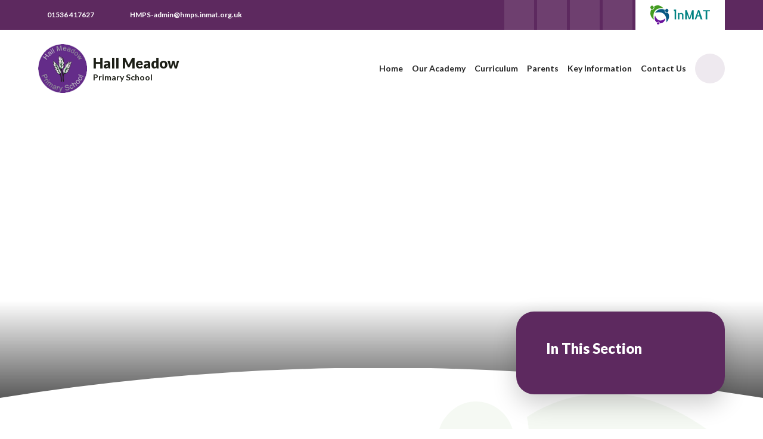

--- FILE ---
content_type: text/html
request_url: https://www.hallmeadow.org/calendar/?calid=1&pid=3&viewid=1&month=4&year=2023
body_size: 56762
content:

<!DOCTYPE html>
<!--[if IE 7]><html class="no-ios no-js lte-ie9 lte-ie8 lte-ie7" lang="en" xml:lang="en"><![endif]-->
<!--[if IE 8]><html class="no-ios no-js lte-ie9 lte-ie8"  lang="en" xml:lang="en"><![endif]-->
<!--[if IE 9]><html class="no-ios no-js lte-ie9"  lang="en" xml:lang="en"><![endif]-->
<!--[if !IE]><!--> <html class="no-ios no-js"  lang="en" xml:lang="en"><!--<![endif]-->
	<head>
		<meta http-equiv="X-UA-Compatible" content="IE=edge" />
		<meta http-equiv="content-type" content="text/html; charset=utf-8"/>
		
		<link rel="canonical" href="https://www.hallmeadow.org/page/?title=Untitled&amp;pid=0">
		<script>window.FontAwesomeConfig = {showMissingIcons: false};</script><link rel="stylesheet" media="screen" href="https://cdn.juniperwebsites.co.uk/_includes/font-awesome/5.7.1/css/fa-web-font.css?cache=v4.6.56.3">
<script defer src="https://cdn.juniperwebsites.co.uk/_includes/font-awesome/5.7.1/js/fontawesome-all.min.js?cache=v4.6.56.3"></script>
<script defer src="https://cdn.juniperwebsites.co.uk/_includes/font-awesome/5.7.1/js/fa-v4-shims.min.js?cache=v4.6.56.3"></script>

		<title>Hall Meadow Primary School - Calendar</title>
		
		<style type="text/css">
			:root {
				
				--col-pri: rgb(34, 34, 34);
				
				--col-sec: rgb(136, 136, 136);
				
			}
		</style>
		
<!--[if IE]>
<script>
console = {log:function(){return;}};
</script>
<![endif]-->

<script>
	var boolItemEditDisabled;
	var boolLanguageMode, boolLanguageEditOriginal;
	var boolViewingConnect;
	var boolConnectDashboard;
	var displayRegions = [];
	var intNewFileCount = 0;
	strItemType = "calendar";
	strSubItemType = "calendar";

	var featureSupport = {
		tagging: false,
		eventTagging: false
	};
	var boolLoggedIn = false;
boolAdminMode = false;
	var boolSuperUser = false;
strCookieBarStyle = 'bar';
	intParentPageID = "3";
	intCurrentItemID = 1;
	intCurrentCatID = 1;	intCurrentCalendarID = 1;
	strCurrentCalendarType = 'calendar';
	strCalendarCSV = ',1,';
	intViewID = 1;

boolIsHomePage = false;
	boolItemEditDisabled = true;
	boolLanguageEditOriginal=true;
	strCurrentLanguage='en-gb';	strFileAttachmentsUploadLocation = 'bottom';	boolViewingConnect = false;	boolConnectDashboard = false;	var objEditorComponentList = {};

</script>

<script src="https://cdn.juniperwebsites.co.uk/admin/_includes/js/mutation_events.min.js?cache=v4.6.56.3"></script>
<script src="https://cdn.juniperwebsites.co.uk/admin/_includes/js/jquery/jquery.js?cache=v4.6.56.3"></script>
<script src="https://cdn.juniperwebsites.co.uk/admin/_includes/js/jquery/jquery.prefilter.js?cache=v4.6.56.3"></script>
<script src="https://cdn.juniperwebsites.co.uk/admin/_includes/js/jquery/jquery.query.js?cache=v4.6.56.3"></script>
<script src="https://cdn.juniperwebsites.co.uk/admin/_includes/js/jquery/js.cookie.js?cache=v4.6.56.3"></script>
<script src="/_includes/editor/template-javascript.asp?cache=260112"></script>
<script src="/admin/_includes/js/functions/minified/functions.login.new.asp?cache=260112"></script>

  <script>

  </script>
<link rel="stylesheet" media="screen" href="/_site/css/main.css?cache=260112">


	<meta name="mobile-web-app-capable" content="yes">
	<meta name="apple-mobile-web-app-capable" content="yes">
	<meta name="viewport" content="width=device-width, initial-scale=1, minimum-scale=1, maximum-scale=1">

	<link rel="author" href="/humans.txt">
	<link rel="icon" href="/_site/images/favicons/favicon.ico">
	<link rel="apple-touch-icon" href="/_site/images/favicons/favicon.png">
	<link rel="preconnect" href="https://fonts.googleapis.com">
	<link rel="preconnect" href="https://fonts.gstatic.com" crossorigin>
	<link href="https://fonts.googleapis.com/css2?family=Lato:ital,wght@0,400;0,600;0,700;0,900;1,400;1,700&display=swap" rel="stylesheet"> 

	<link rel="stylesheet" href="/_site/css/print.css" type="text/css" media="print">

	<script type="text/javascript">
	var iOS = ( navigator.userAgent.match(/(iPad|iPhone|iPod)/g) ? true : false );
	if (iOS) { $('html').removeClass('no-ios').addClass('ios'); }
	</script>

	<!--[if lt IE 9]>
	<link rel="stylesheet" href="/_site/css/ie.css" type="text/css">
	<![endif]-->

<link rel="stylesheet" media="screen" href="https://cdn.juniperwebsites.co.uk/_includes/css/content-blocks.css?cache=v4.6.56.3">
<link rel="stylesheet" media="screen" href="/_includes/css/cookie-colour.asp?cache=260112">
<link rel="stylesheet" media="screen" href="https://cdn.juniperwebsites.co.uk/_includes/css/cookies.css?cache=v4.6.56.3">
<link rel="stylesheet" media="screen" href="https://cdn.juniperwebsites.co.uk/_includes/css/cookies.advanced.css?cache=v4.6.56.3">
<link rel="stylesheet" media="screen" href="https://cdn.juniperwebsites.co.uk/calendar/fullcalendar/fullcalendar-dist.css?cache=v4.6.56.3">
<link rel="stylesheet" media="screen" href="/_site/css/calendar.css?cache=260112">
<link rel="stylesheet" media="screen" href="https://cdn.juniperwebsites.co.uk/_includes/css/overlord.css?cache=v4.6.56.3">
<link rel="stylesheet" media="screen" href="https://cdn.juniperwebsites.co.uk/_includes/css/templates.css?cache=v4.6.56.3">
<link rel="stylesheet" media="screen" href="/_site/css/attachments.css?cache=260112">
<link rel="stylesheet" media="screen" href="/_site/css/templates.css?cache=260112">
<style>#print_me { display: none;}</style><script src="https://cdn.juniperwebsites.co.uk/admin/_includes/js/modernizr.js?cache=v4.6.56.3"></script>

        <meta property="og:site_name" content="Hall Meadow Primary School" />
        <meta property="og:title" content="Calendar" />
        <meta property="og:image" content="https://www.hallmeadow.org/_site/images/design/thumbnail.jpg" />
        <meta property="og:type" content="website" />
        <meta property="twitter:card" content="summary" />
</head>


    <body>


<div id="print_me"></div>
<div class="mason mason--inner mason--no-demo">

	<a name="header" class="header__anchor"></a>

	<!--[if lt IE 9]>
	<div class="browserwarning">You are viewing a basic version of this site. Please upgrade your browser for the full experience.</div>
	<![endif]-->

	

	<section class="trust">
		
		<ul class="listreset owl-carousel trust__list">
			
		</ul>
	</section>

	<div class="topBar">
		<div class="topBar__contact">
			<div class="topContact"><a href="tel:01536_417627"><span><i class="fas fa-phone"></i></span>01536 417627</a><a href="mailto:hmps-admin@hmps.inmat.org.uk"><span><i class="fas fa-envelope"></i></span>HMPS-admin@hmps.inmat.org.uk</a></div>
		</div>
		<div class="topBar__right">
			<div class="topBar__social">	
				<ul class="listreset social__list"><li class="social__item"><a href="https://twitter.com/primary_hall" title="Twitter" target="_blank"><i class="fab fa-twitter"></i></a></li><li class="social__item"><a href="https://www.facebook.com/hallmeadowprimaryschool" title="Facebook" target="_blank"><i class="fab fa-facebook-f"></i></a></li><li class="social__item"><a href="https://www.linkedin.com/company/inmat" title="LinkedIn" target="_blank"><i class="fab fa-linkedin-in"></i></a></li><li class="social__item"><a href="https://www.instagram.com/hallmeadowps/" title="Instagram" target="_blank"><i class="fab fa-instagram"></i></a></li></ul>
			</div>
			<!--<button class="btnreset topBar__schools" data-toggle=".mason--trust"><img src="/_site/images/design/trust.svg" alt="InMat" /></button>-->
			<a class="btnreset topBar__schools" href="https://www.inmat.org.uk/" target="_blank"><img src="/_site/images/design/trust.svg" alt="InMat" /></a>
		</div>
	</div>
	
	<header class="header">
		<div class="header__inner">
			<a class="logo logo--lg" href="/">
				<img class="logo__img" src="/_site/images/design/logo.png" alt="" />
				
				<div class="logo__text">
					<h1>Hall Meadow</h1>
					
					<h2>Primary School</h2>
					
				</div>
				
			</a>
			<button class="btnreset menu__open" data-add=".mason--menu">
				<i class="far fa-bars"></i>
				<span>Menu</span>
			</button>
			<nav class="menu">
				<div class="menu__inner">
					<button class="btnreset menu__close" data-remove=".mason--menu">
						<i class="far fa-times"></i>
						<span>Close</span>
					</button>
					<ul class="listreset menu__list"><li class="menu__item menu__item--page_1 menu__item--subitems"><a class="menu__item__link" id="page_1" href="/"><span>Home</span></a><button class="btnreset menu__item__button" data-tab=".menu__item--page_1--expand"><i class="far fa-arrow-down"></i></button><ul class="menu__item__sub"><li class="menu__item menu__item--url_7"><a class="menu__item__link" id="url_7" href="/school-calendar"><span>School calendar</span></a><button class="btnreset menu__item__button" data-tab=".menu__item--url_7--expand"><i class="far fa-arrow-down"></i></button></li></ul></li><li class="menu__item menu__item--page_6 menu__item--subitems"><a class="menu__item__link" id="page_6" href="/our-academy"><span>Our Academy</span></a><button class="btnreset menu__item__button" data-tab=".menu__item--page_6--expand"><i class="far fa-arrow-down"></i></button><ul class="menu__item__sub"><li class="menu__item menu__item--page_41"><a class="menu__item__link" id="page_41" href="/our-academy/ofsted"><span>OFSTED</span></a><button class="btnreset menu__item__button" data-tab=".menu__item--page_41--expand"><i class="far fa-arrow-down"></i></button></li><li class="menu__item menu__item--page_32"><a class="menu__item__link" id="page_32" href="/our-academy/term-dates"><span>Term Dates</span></a><button class="btnreset menu__item__button" data-tab=".menu__item--page_32--expand"><i class="far fa-arrow-down"></i></button></li><li class="menu__item menu__item--page_27"><a class="menu__item__link" id="page_27" href="/our-academy/headteachers-welcome"><span>Vision &amp; Values</span></a><button class="btnreset menu__item__button" data-tab=".menu__item--page_27--expand"><i class="far fa-arrow-down"></i></button></li><li class="menu__item menu__item--page_3"><a class="menu__item__link" id="page_3" href="/our-academy/news-and-events"><span>News &amp; Events</span></a><button class="btnreset menu__item__button" data-tab=".menu__item--page_3--expand"><i class="far fa-arrow-down"></i></button></li><li class="menu__item menu__item--page_10"><a class="menu__item__link" id="page_10" href="/our-academy/our-team"><span>Our Team</span></a><button class="btnreset menu__item__button" data-tab=".menu__item--page_10--expand"><i class="far fa-arrow-down"></i></button></li><li class="menu__item menu__item--page_91"><a class="menu__item__link" id="page_91" href="/our-academy/our-academy/local-academy-commitee"><span>INMAT</span></a><button class="btnreset menu__item__button" data-tab=".menu__item--page_91--expand"><i class="far fa-arrow-down"></i></button></li><li class="menu__item menu__item--page_11"><a class="menu__item__link" id="page_11" href="/our-academy/local-academy-committee"><span>Governance</span></a><button class="btnreset menu__item__button" data-tab=".menu__item--page_11--expand"><i class="far fa-arrow-down"></i></button></li><li class="menu__item menu__item--page_26"><a class="menu__item__link" id="page_26" href="/our-academy/careers"><span>Careers</span></a><button class="btnreset menu__item__button" data-tab=".menu__item--page_26--expand"><i class="far fa-arrow-down"></i></button></li></ul></li><li class="menu__item menu__item--page_9 menu__item--subitems"><a class="menu__item__link" id="page_9" href="/curriculum"><span>Curriculum</span></a><button class="btnreset menu__item__button" data-tab=".menu__item--page_9--expand"><i class="far fa-arrow-down"></i></button><ul class="menu__item__sub"><li class="menu__item menu__item--page_12"><a class="menu__item__link" id="page_12" href="/curriculum/current-learning"><span>Subjects</span></a><button class="btnreset menu__item__button" data-tab=".menu__item--page_12--expand"><i class="far fa-arrow-down"></i></button></li><li class="menu__item menu__item--page_13"><a class="menu__item__link" id="page_13" href="/curriculum/approach-to-learning"><span>Classes</span></a><button class="btnreset menu__item__button" data-tab=".menu__item--page_13--expand"><i class="far fa-arrow-down"></i></button></li><li class="menu__item menu__item--page_38"><a class="menu__item__link" id="page_38" href="/curriculum/classes"><span>Personal Development</span></a><button class="btnreset menu__item__button" data-tab=".menu__item--page_38--expand"><i class="far fa-arrow-down"></i></button></li></ul></li><li class="menu__item menu__item--page_7 menu__item--subitems"><a class="menu__item__link" id="page_7" href="/parents"><span>Parents</span></a><button class="btnreset menu__item__button" data-tab=".menu__item--page_7--expand"><i class="far fa-arrow-down"></i></button><ul class="menu__item__sub"><li class="menu__item menu__item--page_14"><a class="menu__item__link" id="page_14" href="/parents/admissions"><span>Admissions</span></a><button class="btnreset menu__item__button" data-tab=".menu__item--page_14--expand"><i class="far fa-arrow-down"></i></button></li><li class="menu__item menu__item--page_15"><a class="menu__item__link" id="page_15" href="/parents/attendance"><span>Attendance</span></a><button class="btnreset menu__item__button" data-tab=".menu__item--page_15--expand"><i class="far fa-arrow-down"></i></button></li><li class="menu__item menu__item--page_16"><a class="menu__item__link" id="page_16" href="/parents/school-uniform"><span>School Uniform</span></a><button class="btnreset menu__item__button" data-tab=".menu__item--page_16--expand"><i class="far fa-arrow-down"></i></button></li><li class="menu__item menu__item--page_17"><a class="menu__item__link" id="page_17" href="/parents/parent-teacher-association"><span>PACT - PTA</span></a><button class="btnreset menu__item__button" data-tab=".menu__item--page_17--expand"><i class="far fa-arrow-down"></i></button></li><li class="menu__item menu__item--page_18"><a class="menu__item__link" id="page_18" href="/parents/extra-curriculum-activities"><span>Extra Curriculum Activities</span></a><button class="btnreset menu__item__button" data-tab=".menu__item--page_18--expand"><i class="far fa-arrow-down"></i></button></li><li class="menu__item menu__item--page_46"><a class="menu__item__link" id="page_46" href="/parents/communications"><span>Communications</span></a><button class="btnreset menu__item__button" data-tab=".menu__item--page_46--expand"><i class="far fa-arrow-down"></i></button></li><li class="menu__item menu__item--page_43"><a class="menu__item__link" id="page_43" href="/parents/forms"><span>Forms</span></a><button class="btnreset menu__item__button" data-tab=".menu__item--page_43--expand"><i class="far fa-arrow-down"></i></button></li><li class="menu__item menu__item--page_54"><a class="menu__item__link" id="page_54" href="/parents/meals"><span>Meals</span></a><button class="btnreset menu__item__button" data-tab=".menu__item--page_54--expand"><i class="far fa-arrow-down"></i></button></li><li class="menu__item menu__item--page_45"><a class="menu__item__link" id="page_45" href="/parents/ofsted-parent-view"><span>Ofsted Parent View</span></a><button class="btnreset menu__item__button" data-tab=".menu__item--page_45--expand"><i class="far fa-arrow-down"></i></button></li><li class="menu__item menu__item--page_96"><a class="menu__item__link" id="page_96" href="/parents/parents/new-page"><span>Breakfast and AfterSchool Provision</span></a><button class="btnreset menu__item__button" data-tab=".menu__item--page_96--expand"><i class="far fa-arrow-down"></i></button></li></ul></li><li class="menu__item menu__item--page_8 menu__item--subitems"><a class="menu__item__link" id="page_8" href="/key-information"><span>Key Information</span></a><button class="btnreset menu__item__button" data-tab=".menu__item--page_8--expand"><i class="far fa-arrow-down"></i></button><ul class="menu__item__sub"><li class="menu__item menu__item--page_24"><a class="menu__item__link" id="page_24" href="/key-information/statutory-information/policies"><span>School Policies &amp; Documents</span></a><button class="btnreset menu__item__button" data-tab=".menu__item--page_24--expand"><i class="far fa-arrow-down"></i></button></li><li class="menu__item menu__item--linked_content_9"><a class="menu__item__link" id="linked_content_9" href="/content/?pid=8&amp;contentid=9"><span>Statutory Trust Policies</span></a><button class="btnreset menu__item__button" data-tab=".menu__item--linked_content_9--expand"><i class="far fa-arrow-down"></i></button></li><li class="menu__item menu__item--page_25"><a class="menu__item__link" id="page_25" href="/key-information/school-performance"><span>School Performance</span></a><button class="btnreset menu__item__button" data-tab=".menu__item--page_25--expand"><i class="far fa-arrow-down"></i></button></li><li class="menu__item menu__item--page_19"><a class="menu__item__link" id="page_19" href="/key-information/sports-premium"><span>Sports Premium</span></a><button class="btnreset menu__item__button" data-tab=".menu__item--page_19--expand"><i class="far fa-arrow-down"></i></button></li><li class="menu__item menu__item--page_20"><a class="menu__item__link" id="page_20" href="/key-information/pupil-premium"><span>Pupil Premium</span></a><button class="btnreset menu__item__button" data-tab=".menu__item--page_20--expand"><i class="far fa-arrow-down"></i></button></li><li class="menu__item menu__item--page_22"><a class="menu__item__link" id="page_22" href="/key-information/safeguarding"><span>Safeguarding</span></a><button class="btnreset menu__item__button" data-tab=".menu__item--page_22--expand"><i class="far fa-arrow-down"></i></button></li><li class="menu__item menu__item--page_23"><a class="menu__item__link" id="page_23" href="/key-information/send"><span>SEND</span></a><button class="btnreset menu__item__button" data-tab=".menu__item--page_23--expand"><i class="far fa-arrow-down"></i></button></li><li class="menu__item menu__item--page_21"><a class="menu__item__link" id="page_21" href="/key-information/covid"><span>Zones of Regulation</span></a><button class="btnreset menu__item__button" data-tab=".menu__item--page_21--expand"><i class="far fa-arrow-down"></i></button></li><li class="menu__item menu__item--page_47"><a class="menu__item__link" id="page_47" href="/key-information/gdpr-2"><span>GDPR</span></a><button class="btnreset menu__item__button" data-tab=".menu__item--page_47--expand"><i class="far fa-arrow-down"></i></button></li></ul></li><li class="menu__item menu__item--page_2"><a class="menu__item__link" id="page_2" href="/contact-us"><span>Contact Us</span></a><button class="btnreset menu__item__button" data-tab=".menu__item--page_2--expand"><i class="far fa-arrow-down"></i></button></li></ul><ul class="listreset social__list"><li class="social__item"><a href="https://twitter.com/primary_hall" title="Twitter" target="_blank"><i class="fab fa-twitter"></i></a></li><li class="social__item"><a href="https://www.facebook.com/hallmeadowprimaryschool" title="Facebook" target="_blank"><i class="fab fa-facebook-f"></i></a></li><li class="social__item"><a href="https://www.linkedin.com/company/inmat" title="LinkedIn" target="_blank"><i class="fab fa-linkedin-in"></i></a></li><li class="social__item"><a href="https://www.instagram.com/hallmeadowps/" title="Instagram" target="_blank"><i class="fab fa-instagram"></i></a></li></ul><div class="topContact"><a href="tel:01536_417627"><span><i class="fas fa-phone"></i></span>01536 417627</a><a href="mailto:hmps-admin@hmps.inmat.org.uk"><span><i class="fas fa-envelope"></i></span>HMPS-admin@hmps.inmat.org.uk</a></div>
					<button class="btnreset menu__searchToggle" data-toggle=".mason--search" title="Search"><i class="far fa-search"></i></button>
					<form class="menu__searchBar" method="post" action="/search/default.asp?pid=0">
						<input class="inputreset" type="text" name="searchValue" placeholder="Search" />
						<button class="btnreset" type="submit" name="Search"><i class="far fa-search"></i></button>
					</form>
				</div>
			</nav>
		</div>
	</header>

	

	
	<section class="hero">
		<div class="hero__inner">
			<ul class="listreset hero__slideshow"><li class="hero__slideshow__item"><div class="hero__slideshow__item__img" data-img="/_site/data/files/images/slideshow/06CD8258D191020BCF4B39D32646EA83.jpg"></div></li><li class="hero__slideshow__item"><div class="hero__slideshow__item__img" data-img="/_site/data/files/images/slideshow/371A85E131C3CDCFDA28D858923DC3E7.jpg"></div></li><li class="hero__slideshow__item"><div class="hero__slideshow__item__img" data-img="/_site/data/files/images/slideshow/9F10EEA722C3548AD9ECDD46058ABCB5.jpg"></div></li><li class="hero__slideshow__item"><div class="hero__slideshow__item__img" data-img="/_site/data/files/images/slideshow/D2DDAF74A9A4346A5A633112DCDCED63.jpg"></div></li><li class="hero__slideshow__item"><div class="hero__slideshow__item__img" data-img="/_site/data/files/images/slideshow/D6CDD363A93E8CB297E3D0F1A6EC4181.jpg"></div></li><li class="hero__slideshow__item"><div class="hero__slideshow__item__img" data-img="/_site/data/files/images/slideshow/EE80A5258983938BCAD026419E98F177.jpg"></div></li><li class="hero__slideshow__item"><div class="hero__slideshow__item__img" data-img="/_site/data/files/images/slideshow/FABB3B4DF3CD62253E66146AA7CDC3FE.jpg"></div></li></ul>
			<div class="hero__curve">
				<svg viewBox="0 0 1665 65" preserveAspectRatio="none">
					<path d="M0,65A5237.23,5237.23,0,0,1,732.21,0L939.29.13A5231.65,5231.65,0,0,1,1665,65Z"/>
				</svg>
			</div>
		</div>
	</section>
	
	<main class="main">
		<div class="center main__inner">
			<div class="content content--page"><h1 class="content__title" id="itemTitle">Calendar</h1><ul class="content__path"><li class="content__path__item content__path__item--page_1"><a class="content__path__item__link" href="/">Home</a><span class="far fa-arrow-right content__path__item__sep"></span></li></ul>
			<div class="content__region"><script src="https://cdn.juniperwebsites.co.uk/calendar/fullcalendar/moment.min.js?cache=v4.6.56.3"></script>
<script src="https://cdn.juniperwebsites.co.uk/calendar/fullcalendar/fullcalendar-dist.js?cache=v4.6.56.3"></script>
<script src="https://cdn.juniperwebsites.co.uk/calendar/fullcalendar/lang-all.js?cache=v4.6.56.3"></script>
<style type="text/css">.content__calendar__minical .fc-cal-icon-1 { color: #6E3F6F; } .content__calendar__fullcal .fc-cal-icon-1 { background: #6E3F6F; } .content__calendar__fullcal .fc-event-cal-1 .fc-content { color: #FFFFFF; }</style>
    </div>
    <div class="content__calendar">
        <div class="content__calendar__toolbar"></div>
            
                <div class="content__calendar__minical"></div>
            
            <div class="content__calendar__fullcal"></div>
            
            <script>
                // TODO : Write function to get and cache single json for each month.
                var $calFull = false,
                    $calMini = false,
                    calBreakpoint = true,
                    highVis = false,
                    calEventsJson = { start : moment().unix(), end : moment().unix(), data : [] },
                    calEventsIds = [],
                    checkAll = true,
                    $selectedCals = '1',
                    arrSelectedCals = $selectedCals.split(',').map(function(i){
                        return parseInt(i)
                    }),
                    intCalSwitchScrollCount = 0,
                    objCalSwitchInterval,
                    strCalICSLink = 'www.hallmeadow.org/calendar/ics.asp?calid=' + $selectedCals,
                    timeFormat = 'h:mma';

                

                if ('12h' === "24h") {
                    timeFormat = 'HH:mm';
                }

                function checkUncheckAll(){
                    if (checkAll){
                        $('.content__calendar__filters ul li').not('.ignore').each(function() {
                            var elem_input = $(this).find('input');
                            elem_input.prop("checked", false);
                            elem_input.change();
                        });
                        checkAll = false;
                    } else {
                        $('.content__calendar__filters ul li').each(function(){
                            var elem_input = $(this).find('input');
                            elem_input.prop("checked", true);
                            elem_input.change();
                        });
                        checkAll = true;
                    }
                    calTransitions( true );
                    $calFull.fullCalendar('refetchEvents');
                    strCalICSLink = 'www.hallmeadow.org/calendar/ics.asp?calid=' + $selectedCals;
                }

                var eventRender = function (event, element, view) {
                    var ret = false, calVisible, calCount = 0, calIDs = '';
                    calTransitions(true);

                    // Sort order event cals so they match the order set on the calendar view. 
                    // This is important because of the way text colour is applied to the layering of events.
                    event.cals.sort(function (a, b) {
                        return arrSelectedCals.indexOf(a.id) - arrSelectedCals.indexOf(b.id);
                    });

                    for (cal in event.cals) {
                        if (calIDs) {
                            calIDs += ',' + event.cals[cal].id
                        } else {
                            calIDs = event.cals[cal].id
                        }
                        calVisible = $selectedCals.indexOf(event.cals[cal].id) >= 0;
                        if (calVisible) {
                            element.addClass('fc-event-cal-' + event.cals[cal].id);
                            if (event.hasAttachment) {
                                element.addClass('fc-event--hasAttachment');
                            }
                            if (event.cals[cal].desc === "Background") {
                                if (view.name === 'minical') {
                                    var className = event.cals[cal].title.replace(/\s/g, '-');
                                    className = className.toLowerCase();
                                    element.addClass('fc-event-' + className);
                                }

                                if (view.name !== 'listMonth' && element.find('.fc-cal-icon').length < 1) {
                                    element.css('background', event.cals[cal].color);
                                }

                                if (view.name === 'listMonth') {
                                    calVisible = false
                                }

                            } else {
                                element.append('<span class="fc-cal-icon fc-cal-icon-' + event.cals[cal].id + '" data-cal="' + cal + '"></span>');
                            }
                            calCount++;
                        }
                        if (!ret) {
                            ret = calVisible;
                        }
                    }

                    element.addClass('fc-event-cal-count-' + calCount);

                    if (!event.rendering && view.name == 'minical') {
                        element.on('click', function(evt){
                            evt.preventDefault();
                        });
                    }
                    
                    if (typeof eventRenderCallback === 'function') {
                        element.attr('href', '/');
                        var retCustom = eventRenderCallback(ret, event, element, view);
                        if (retCustom !== undefined) ret = retCustom;
                    }
                    return ret;
                };


                var calEvent = function (event, element, view) {
                    if ($calMini !== false && element.parent().is('[colspan]')){
                        for (i=1;i<=parseInt(element.parent().attr('colspan'));i++){
                            element.parent().clone().removeAttr('colspan').addClass('fc-cal-td-hide').insertAfter(element.parent());
                        }
                    }

                    if (event.cals[0].desc === 'Homework') {
                        if (view.name === 'listMonth' || view.name === 'listWeek') {
                            element.find('.fc-time').remove();
                            if (event.homework_type === "set") {
                                element.find('.fc-content').append('<div class="fc-duedate">Date Due: ' + moment(event.dueDate).format("DD/MM/YYYY") + '</div>')
                                if (element.siblings('fc-hwtitle-set').length === 0) {
                                    element.before('<div class="fc-hwtitle-set">Homework Set</div>')
                                }
                            } else if (event.homework_type === "due") {
                                element.find('.fc-content').append('<div class="fc-duedate">Date Set: ' + moment(event.setDate).format("DD/MM/YYYY") + '</div>')
                                if (element.siblings('fc-hwtitle-due').length === 0) {
                                    element.before('<div class="fc-hwtitle-due">Homework Due</div>');
                                }
                            }
                        }
                    }
                };

                var calRender = function (view) {
                    calTransitions( false );
                    // Set the mini calendar to the same date as the full calendar.
                    if ( $calMini !== false ) { $calMini.fullCalendar( 'gotoDate', view.calendar.getDate() ); }
                    // Hide the list while the events are loading and being filters.
                    if ( view.name == 'listMonth' || view.name == 'listWeek' ) {
                        view.el.hide();
                        view.el.parent('.fc-view-container').removeClass('ui_card ui_card--void');
                        $('.content__calendar').addClass('content__calendar--list');
                        if ( $calMini !== false ) {
                            $calMini.fullCalendar('render');
                        }
                    } else {
                        view.el.parent('.fc-view-container').addClass('ui_card ui_card--void');
                        $('.content__calendar').removeClass('content__calendar--list');
                    }

                    

                    currentDate = new Date();
                    viewDate = new Date(view.start);

                    if (new Date(viewDate.getFullYear(), viewDate.getMonth() + 1).getTime() <= new Date(currentDate.getFullYear() - 3, currentDate.getMonth()).getTime()){
                        $('.fc-prev-button').prop('disabled', true);
                        $('.fc-prev-button').css('opacity', 0.5);
                    } else {
                        $('.fc-prev-button').prop('disabled', false);
                        $('.fc-prev-button').css('opacity', 1);
                    }

                    if (new Date(viewDate.getFullYear(), viewDate.getMonth() + 1).getTime() >= new Date(currentDate.getFullYear() + 3, currentDate.getMonth()).getTime()){
                        $('.fc-next-button').prop('disabled', true);
                        $('.fc-next-button').css('opacity', 0.5);
                    } else {
                        $('.fc-next-button').prop('disabled', false);
                        $('.fc-next-button').css('opacity', 1);
                    }
                };


                var calSwitch = function(cell) {
                    $calFull.fullCalendar('changeView', 'listMonth');
                    if ($calMini !== false) $calMini.fullCalendar('gotoDate', cell.date);
                    objCalSwitchInterval = setInterval(function() {
                        calSwitchScroll(cell.date);
                    }, 250);
                };

                var calSwitchScroll = function (cellDate) {
                    if (intCalSwitchScrollCount <= 20) {
                        if ($('.fc-listMonth-view').length > 0) {
                            clearInterval(objCalSwitchInterval);
                            calScroll(cellDate);
                        }
                    } else {
                        clearInterval(objCalSwitchInterval);
                    }
                    intCalSwitchScrollCount++;
                }

                var calScroll = function(date) {
                     var $dateAnchor = $('a[name="' + date.format() + '"]');
                    if ( $dateAnchor.length > 0 ) {
                        var intScroll = $dateAnchor.offset().top,
                            intSpeed;

                        
                            intSpeed = intScroll - $(document).scrollTop();
                            if (intSpeed < 0) intSpeed = -(intSpeed);
                        
                        $viewport.animate({ 'scrollTop': intScroll + 'px' }, { duration: intSpeed });
                    }
                };

                $('.content__calendar__toolbar').on('change', '.content__calendar__filters input', function() {
                    calTransitions(true);
                    $selectedCals = [];
                    $('.content__calendar__filters input:checked').each(function() {
                        $selectedCals.push(parseInt($(this).val()));
                    });
                    strCalICSLink = 'www.hallmeadow.org/calendar/ics.asp?calid=' + $selectedCals;

                    $calFull.fullCalendar('rerenderEvents');
                    $calMini.fullCalendar('rerenderEvents');
                });

                $('.content__calendar__toolbar').on('click', '.content__calendar__views button', function() {
                    $calFull.fullCalendar('changeView', $(this).attr('data-view'));
                    $('.content__calendar__views').removeClass('ui_select--selected');
                });

                // keyboard accessibility for calendar dropdowns
                $('.content__calendar__toolbar').on('keydown', '.ui_select', function(e){
                    if (e.key === ' ' || e.key === 'Enter'){
                        e.preventDefault();
                        var $this = $(e.target);
                        // opening/closing dropdown
                        if ($this.hasClass('ui_select')){
                            $this.toggleClass('ui_select--selected');
                        // clicking dropdown list item
                        } else {
                            $this.click();
                        }
                    }
                });

                var customButtons = {
                    
                        printBtn: {
                            html: 'Print',
                            text: 'Print',
                            click: function() {
                                location.href = 'https://www.hallmeadow.org/calendar/print.asp?calid=' + $selectedCals + '&pid=3&viewid=1';
                            },
                            type: 'button'
                        },
                    
                        viewSelect: {
                            html: '<menu class="content__calendar__views ui_group ui_select" tabindex="0" data-select><div class="content__calendar__views__title">View</div><ul><li><button class="ui_button" type="button" data-view="month">Full Calendar</button></li><li><button class="ui_button" type="button" data-view="listMonth">Month</button></li><li><button class="ui_button" type="button" data-view="agendaWeek">Week</button></li><li><button class="ui_button" type="button" data-view="agendaDay">Day</button></li></ul></menu>',
                            type: 'custom'
                        }
                    
                }

                var calFullConfig = {
                    customButtons: customButtons,
                    toolbarLocation: '.content__calendar__toolbar',
                    header: { left: 'title', right: 'prev,next viewSelect printBtn icsBtn filterBtn'},
                    contentHeight: 'auto',
                    timeFormat: timeFormat,
                    defaultDate: '2023-04-01',
                    defaultView: 'month',
                    buttonHtml: {prev: '<span class="ui_icon ui_icon--prev"></span> ', next: ' <span class="ui_icon ui_icon--next"></span>'},
                    buttonText: {prev: 'Prev', next: 'Next',month: 'Full Calendar',listMonth: 'Month',agendaWeek: 'Week',agendaDay: 'Day'},
                    lang: 'en',
                    firstDay: 1,
                    views: {
                        list: {
                            eventLimit: false
                        }
                    },
                    dayRender: function(date, cell) {

                    },
                    nextDayThreshold: '00:00:00',
                    events: 'https://www.hallmeadow.org/calendar/api.asp?pid=3&viewid=1&calid=1&bgedit=false',
                    eventLimit: 3,
                    windowResize: calBuild,
                    viewRender: calRender,
                    eventRender: eventRender,
                    eventAfterRender: calEvent,
                    eventLimitClick: calSwitch,
                    eventAfterAllRender: function (view) {
                        if ( view.name == 'listMonth' || view.name == 'listWeek' ) {
                            $('.fc-row.fc-day',view.el).each(function() {
                                if ($(this).find('.fc-event').length === 0){
                                    $(this).addClass('fc-day-empty');
                                } else {
                                    $(this).removeClass('fc-day-empty');
                                }
                            });

                            view.el.fadeIn();
                        }
                    },
                    
                    eventMouseover: function(event, jsEvent, view) {
                        jsEvent.stopPropagation();
                        if (view.name === 'month') {
                            var intMax = 0,
                                objTop = $('.fc-cal-icon').first();
                            $('.fc-cal-icon').each(function(i) {
                                var intThis = parseInt($(this).css('z-index'));
                                if (intMax < intThis) {
                                    intMax = intThis;
                                    objTop = $(this);
                                }
                            });
                            var offsetLeft = $(this).offset().left - $('.content__calendar__fullcal').offset().left,
                                offsetTop = $(this).offset().top - $('.content__calendar__fullcal').offset().top,

                                color = objTop.css('background'),
                                strHTML = '<div class="fullcal_tooltip"><div class="fullcal_tooltip--wrap"><h4 class="popup_event_title">' + event.title + '</h4><article class="popup_event_desc">' + event.recurrence + '</article></div><div class="fullcal_tooltip__arrow"></div></div>';

                            $('.content__calendar__fullcal').append(strHTML);

                            $('.fullcal_tooltip').css({
                                'left': offsetLeft + 'px',
                                'top': (offsetTop + 40) + 'px',
                                'border-color': color,
                                color: color,
                            });
                            $('.fullcal_tooltip__arrow').css({
                                'border-bottom-color': color
                            });
                        }
                    },
                    eventMouseout: function(event, jsEvent, view) {
                        jsEvent.stopPropagation();
                        $(".fullcal_tooltip").remove();
                    }
                    
                };

                var calMiniConfig = {
                    customButtons: customButtons,
                    header: '',
                    windowResize: calBuild,
                    contentHeight: 'auto',
                    timeFormat: timeFormat,
                    defaultView: 'minical',
                    lang: 'en',
                    firstDay: 1,
                    views: {
                        minical: {
                            type: 'basic',
                            duration: {
                                months: 1
                            }
                        }
                    },
                    events: 'https://www.hallmeadow.org/calendar/api.asp?pid=3&viewid=1&calid=1&bgedit=false&cal=mini',
                    viewRender: function(view, element) {
                        view.el.parent('.fc-view-container').addClass('ui_card ui_card--void');
                        if ($calFull !== false) $calFull.fullCalendar('gotoDate', view.calendar.getDate());
                    },
                    eventRender: eventRender,
                    eventAfterRender: calEvent,
                    dayClick: calScroll,
                    
                    eventMouseover: function(event, jsEvent, view) {
                        jsEvent.stopPropagation();
                    },
                    eventMouseout: function(event, jsEvent, view) {
                        jsEvent.stopPropagation();
                    }
                    
                };

                var calBuild = function () {
                    if (Modernizr.mq("(min-width: 1025px)") == calBreakpoint || !$calFull) {
                        calBreakpoint = !Modernizr.mq("(min-width: 1025px)");
                        if (highVis) {
                            calFullConfig.header = {left: 'title', right: 'prev,next  printBtn  viewSelect '};
                            calFullConfig.defaultView = 'listMonth';
                        } else if (!calBreakpoint) {
                            $('.fc-right').show();
                            calFullConfig.defaultView = 'month';
                        } else {
                            $('.fc-right').hide();
                            calFullConfig.defaultView = 'listMonth';
                        }

                        if ($calMini == false) {
                            $calMini = $('.content__calendar__minical').fullCalendar(calMiniConfig);
                        }
                        if ($calFull == false) {
                            $calFull = $('.content__calendar__fullcal').fullCalendar(calFullConfig);
                        }
                    }
                };

                var calTransitions = function( bool ) {
                    if (!bool) {  $('.fc-view-container').addClass('fc-view-updating'); }
                    else { $('.fc-view-container').removeClass('fc-view-updating'); }
                }

                $(document).ready(function() {
                    calBuild();
                });
                $(window).resize(function() {
                    calBuild();
                });
                // backwards compatibility functions
                var calFilter = function( view ) {
                     $calFull.fullCalendar('refetchEvents');
                }

                var calEventsGetter = function( start, end, timezone, callback ) {
                    $calFull.fullCalendar('refetchEvents');
                }

                

            </script>				</div>

			</div>
			
			<nav class="subnav">
				<h2 class="subnav__title">In This Section</h2>
				
			</nav>
			
		</div>
		
		<img class="main__watermark" src="/_site/images/design/watermark.svg" alt="" />
	</main>
	

	<footer class="footer">
		<div class="footer__curve">
			<svg viewBox="0 0 1665 65" preserveAspectRatio="none">
				<path d="M0,65A5237.23,5237.23,0,0,1,732.21,0L939.29.13A5231.65,5231.65,0,0,1,1665,65Z"/>
			</svg>
		</div>
		<div class="footer__main">
			<div class="center footer__awards"><ul class="listreset owl-carousel footer__awards__list"><li class="footer__awards__item"><a class="footer__awards__item__link" ><img src="/_site/data/files/images/footer/7A5FAEC5FF46B9DDF62DADA953DDC642.png" alt="Healthy Schools" /></a></li><li class="footer__awards__item"><a class="footer__awards__item__link" ><img src="/_site/data/files/images/673BE04872CCF5421D98E116A79EB0B8.png" alt="TaMHS Bronze" /></a></li><li class="footer__awards__item"><a class="footer__awards__item__link" ><img src="/_site/data/files/images/08352EEE91C23D2BE6ED2BF888467981.png" alt="TaMHS Silver" /></a></li><li class="footer__awards__item"><a class="footer__awards__item__link" ><img src="/_site/data/files/images/04F1B0BB696BCD8526135FCEDA157019.png" alt="RWI" /></a></li><li class="footer__awards__item"><a class="footer__awards__item__link" ><img src="/_site/data/files/images/49A3AB6EC71318466DB4DFA5F256B26E.jpg" alt="OFSTED" /></a></li><li class="footer__awards__item"><a class="footer__awards__item__link" ><img src="/_site/data/files/images/24DA6CB85DE59FC9D98FECF2A58EC3DE.png" alt="Music Mark" /></a></li><li class="footer__awards__item"><a class="footer__awards__item__link" ><img src="/_site/data/files/images/72746AA2BBF918580352A8C89116A8EB.png" alt="RHS Garden" /></a></li></ul></div>
			<div class="center footer__inner">
				<p class="footer__left">INMAT is a company limited by guarantee registered in England & Wales No. 10427291 and is an exempt charity.</br>Our registered office is: Unit 2 Swan Court, Harborough Road, Lamport, NN6 9ER.</br>
					</br>Copyright &copy; 2026&nbsp;Hall Meadow Primary School<span class="footer__seperator">&bull;</span>Website Design by <a rel="nofollow" target="_blank" href="https://websites.junipereducation.org/"> e4education</a><br>
				<a href="https://www.hallmeadow.org/sitemap/">Sitemap</a><span class="footer__seperator">&bull;</span><a href="https://www.hallmeadow.org/accessibility-statement/">Accessibility Statement</a><span class="footer__seperator">&bull;</span><a href="https://www.hallmeadow.org/accessibility.asp?level=high-vis&amp;item=" title="This link will display the current page in high visibility mode, suitable for screen reader software">High Visibility Version</a><span class="footer__seperator">&bull;</span><a href="/privacy-cookies/">Privacy Policy</a><span class="footer__seperator">&bull;</span><a href="#" id="cookie_settings" role="button" title="Cookie Settings" aria-label="Cookie Settings">Cookie Settings</a>
<script>
	$(document).ready(function() {
		$('#cookie_settings').on('click', function(event) { 
			event.preventDefault();
			$('.cookie_information__icon').trigger('click');
		});
	}); 
</script></p>
				<div class="footer__right">
					<ul class="listreset social__list"><li class="social__item"><a href="https://twitter.com/primary_hall" title="Twitter" target="_blank"><i class="fab fa-twitter"></i></a></li><li class="social__item"><a href="https://www.facebook.com/hallmeadowprimaryschool" title="Facebook" target="_blank"><i class="fab fa-facebook-f"></i></a></li><li class="social__item"><a href="https://www.linkedin.com/company/inmat" title="LinkedIn" target="_blank"><i class="fab fa-linkedin-in"></i></a></li><li class="social__item"><a href="https://www.instagram.com/hallmeadowps/" title="Instagram" target="_blank"><i class="fab fa-instagram"></i></a></li></ul>
					<a class="footer__back" data-scroll="#header" href="#header" title="Scroll to Top"><i class="far fa-arrow-up"></i></a>
				</div>
			</div>
		</div>
	</footer>

	 

</div>

<script src="https://cdn.juniperwebsites.co.uk/admin/_includes/js/functions/minified/functions.dialog.js?cache=v4.6.56.3"></script>
<div class="cookie_information cookie_information--bar cookie_information--bottom cookie_information--left cookie_information--active"> <div class="cookie_information__icon_container "> <div class="cookie_information__icon " role="button" title="Cookie Settings" aria-label="Toggle Cookie Settings"><i class="fa fa-exclamation" aria-hidden="true"></i></div> <div class="cookie_information__hex "></div> </div> <div class="cookie_information__inner"> <div class="cookie_information__hex cookie_information__hex--large"></div> <div class="cookie_information__info"> <p class="cookie_information_heading">Cookie Policy</p> <article>This site uses cookies to store information on your computer. <a href="/privacy-cookies" title="See cookie policy">Click here for more information</a><div class="cookie_information__buttons"><button class="cookie_information__button " data-type="allow" title="Allow" aria-label="Allow">Allow</button><button class="cookie_information__button  " data-type="deny" title="Deny" aria-label="Deny">Deny</button></div></article> </div> <button class="cookie_information__close" title="Close Cookie Settings" aria-label="Close Cookie Settings"> <i class="fa fa-times" aria-hidden="true"></i> </button> </div></div>

<script>
    var strDialogTitle = 'Cookie Settings',
        strDialogSaveButton = 'Save',
        strDialogRevokeButton = 'Revoke';

    $(document).ready(function(){
        $('.cookie_information__icon, .cookie_information__close').on('click', function() {
            $('.cookie_information').toggleClass('cookie_information--active');
        });

        if ($.cookie.allowed()) {
            $('.cookie_information__icon_container').addClass('cookie_information__icon_container--hidden');
            $('.cookie_information').removeClass('cookie_information--active');
        }

        $(document).on('click', '.cookie_information__button', function() {
            var strType = $(this).data('type');
            if (strType === 'settings') {
                openCookieSettings();
            } else {
                saveCookiePreferences(strType, '');
            }
        });
        if (!$('.cookie_ui').length) {
            $('body').append($('<div>', {
                class: 'cookie_ui'
            }));
        }

        var openCookieSettings = function() {
            $('body').e4eDialog({
                diagTitle: strDialogTitle,
                contentClass: 'clublist--add',
                width: '500px',
                height: '90%',
                source: '/privacy-cookies/cookie-popup.asp',
                bind: false,
                appendTo: '.cookie_ui',
                buttons: [{
                    id: 'primary',
                    label: strDialogSaveButton,
                    fn: function() {
                        var arrAllowedItems = [];
                        var strType = 'allow';
                        arrAllowedItems.push('core');
                        if ($('#cookie--targeting').is(':checked')) arrAllowedItems.push('targeting');
                        if ($('#cookie--functional').is(':checked')) arrAllowedItems.push('functional');
                        if ($('#cookie--performance').is(':checked')) arrAllowedItems.push('performance');
                        if (!arrAllowedItems.length) strType = 'deny';
                        if (!arrAllowedItems.length === 4) arrAllowedItems = 'all';
                        saveCookiePreferences(strType, arrAllowedItems.join(','));
                        this.close();
                    }
                }, {
                    id: 'close',
                    
                    label: strDialogRevokeButton,
                    
                    fn: function() {
                        saveCookiePreferences('deny', '');
                        this.close();
                    }
                }]
            });
        }
        var saveCookiePreferences = function(strType, strCSVAllowedItems) {
            if (!strType) return;
            if (!strCSVAllowedItems) strCSVAllowedItems = 'all';
            $.ajax({
                'url': '/privacy-cookies/json.asp?action=updateUserPreferances',
                data: {
                    preference: strType,
                    allowItems: strCSVAllowedItems === 'all' ? '' : strCSVAllowedItems
                },
                success: function(data) {
                    var arrCSVAllowedItems = strCSVAllowedItems.split(',');
                    if (data) {
                        if ('allow' === strType && (strCSVAllowedItems === 'all' || (strCSVAllowedItems.indexOf('core') > -1 && strCSVAllowedItems.indexOf('targeting') > -1) && strCSVAllowedItems.indexOf('functional') > -1 && strCSVAllowedItems.indexOf('performance') > -1)) {
                            if ($(document).find('.no__cookies').length > 0) {
                                $(document).find('.no__cookies').each(function() {
                                    if ($(this).data('replacement')) {
                                        var replacement = $(this).data('replacement')
                                        $(this).replaceWith(replacement);
                                    } else {
                                        window.location.reload();
                                    }
                                });
                            }
                            $('.cookie_information__icon_container').addClass('cookie_information__icon_container--hidden');
                            $('.cookie_information').removeClass('cookie_information--active');
                            $('.cookie_information__info').find('article').replaceWith(data);
                        } else {
                            $('.cookie_information__info').find('article').replaceWith(data);
                            if(strType === 'dontSave' || strType === 'save') {
                                $('.cookie_information').removeClass('cookie_information--active');
                            } else if(strType === 'deny') {
                                $('.cookie_information').addClass('cookie_information--active');
                            } else {
                                $('.cookie_information').removeClass('cookie_information--active');
                            }
                        }
                    }
                }
            });
        }
    });
</script><script src="/_includes/js/mason.min.js?cache=260112"></script>
<script src="/_site/js/min/jquery.cycle2.min.js?cache=260112"></script>
<script src="/_site/js/min/owl.carousel.min.js?cache=260112"></script>
<script src="/_site/js/min/functions.min.js?cache=260112"></script>
<script src="/_site/js/min/scripts.min.js?cache=260112"></script>
<script>
var loadedJS = {"https://cdn.juniperwebsites.co.uk/_includes/font-awesome/5.7.1/js/fontawesome-all.min.js": true,"https://cdn.juniperwebsites.co.uk/_includes/font-awesome/5.7.1/js/fa-v4-shims.min.js": true,"https://cdn.juniperwebsites.co.uk/admin/_includes/js/mutation_events.min.js": true,"https://cdn.juniperwebsites.co.uk/admin/_includes/js/jquery/jquery.js": true,"https://cdn.juniperwebsites.co.uk/admin/_includes/js/jquery/jquery.prefilter.js": true,"https://cdn.juniperwebsites.co.uk/admin/_includes/js/jquery/jquery.query.js": true,"https://cdn.juniperwebsites.co.uk/admin/_includes/js/jquery/js.cookie.js": true,"/_includes/editor/template-javascript.asp": true,"/admin/_includes/js/functions/minified/functions.login.new.asp": true,"https://cdn.juniperwebsites.co.uk/admin/_includes/js/modernizr.js": true,"https://cdn.juniperwebsites.co.uk/calendar/fullcalendar/moment.min.js": true,"https://cdn.juniperwebsites.co.uk/calendar/fullcalendar/fullcalendar-dist.js": true,"https://cdn.juniperwebsites.co.uk/calendar/fullcalendar/lang-all.js": true,"https://cdn.juniperwebsites.co.uk/admin/_includes/js/functions/minified/functions.dialog.js": true,"/_includes/js/mason.min.js": true,"/_site/js/min/jquery.cycle2.min.js": true,"/_site/js/min/owl.carousel.min.js": true,"/_site/js/min/functions.min.js": true,"/_site/js/min/scripts.min.js": true};
var loadedCSS = {"https://cdn.juniperwebsites.co.uk/_includes/font-awesome/5.7.1/css/fa-web-font.css": true,"/_site/css/main.css": true,"https://cdn.juniperwebsites.co.uk/_includes/css/content-blocks.css": true,"/_includes/css/cookie-colour.asp": true,"https://cdn.juniperwebsites.co.uk/_includes/css/cookies.css": true,"https://cdn.juniperwebsites.co.uk/_includes/css/cookies.advanced.css": true,"https://cdn.juniperwebsites.co.uk/calendar/fullcalendar/fullcalendar-dist.css": true,"/_site/css/calendar.css": true,"https://cdn.juniperwebsites.co.uk/_includes/css/overlord.css": true,"https://cdn.juniperwebsites.co.uk/_includes/css/templates.css": true,"/_site/css/attachments.css": true,"/_site/css/templates.css": true};
</script>


</body>
</html>

--- FILE ---
content_type: text/css
request_url: https://www.hallmeadow.org/_site/css/main.css?cache=260112
body_size: 61734
content:
/*! normalize.css v1.1.2 | MIT License | git.io/normalize */article,aside,details,figcaption,figure,footer,header,hgroup,main,nav,section,summary{display:block}audio,canvas,video{display:inline-block;*display:inline;*zoom:1}audio:not([controls]){display:none;height:0}[hidden]{display:none}html{font-size:100%;-ms-text-size-adjust:100%;-webkit-text-size-adjust:100%}button,html,input,select,textarea{font-family:sans-serif}body{margin:0}a:focus{outline:thin dotted}a:active,a:hover{outline:0}h1{font-size:2em;margin:0.67em 0}h2{font-size:1.5em;margin:0.83em 0}h3{font-size:1.17em;margin:1em 0}h4{font-size:1em;margin:1.33em 0}h5{font-size:0.83em;margin:1.67em 0}h6{font-size:0.67em;margin:2.33em 0}abbr[title]{border-bottom:1px dotted}b,strong{font-weight:bold}blockquote{margin:1em 40px}dfn{font-style:italic}hr{-moz-box-sizing:content-box;-webkit-box-sizing:content-box;box-sizing:content-box;height:0}mark{background:#ff0;color:#000}p,pre{margin:1em 0}code,kbd,pre,samp{font-family:monospace, serif;_font-family:'courier new', monospace;font-size:1em}pre{white-space:pre;white-space:pre-wrap;word-wrap:break-word}q{quotes:none}q:after,q:before{content:'';content:none}small{font-size:80%}sub,sup{font-size:75%;line-height:0;position:relative;vertical-align:baseline}sup{top:-0.5em}sub{bottom:-0.25em}dl,menu,ol,ul{margin:1em 0}dd{margin:0 0 0 40px}menu,ol,ul{padding:0 0 0 40px}nav ol,nav ul{list-style:none;list-style-image:none}img{border:0;-ms-interpolation-mode:bicubic}svg:not(:root){overflow:hidden}figure{margin:0}form{margin:0}fieldset{border:1px solid #c0c0c0;margin:0;padding:0.35em 0.625em 0.75em}legend{border:0;padding:0;white-space:normal;*margin-left:-7px}button,input,select,textarea{font-size:100%;margin:0;vertical-align:baseline;*vertical-align:middle}button,input{line-height:normal}button,select{text-transform:none}button,html input[type=button],input[type=reset],input[type=submit]{-webkit-appearance:button;cursor:pointer;*overflow:visible}button[disabled],html input[disabled]{cursor:default}input[type=checkbox],input[type=radio]{-webkit-box-sizing:border-box;box-sizing:border-box;padding:0;*height:13px;*width:13px}input[type=search]{-webkit-appearance:textfield;-webkit-box-sizing:content-box;-moz-box-sizing:content-box;box-sizing:content-box}input[type=search]::-webkit-search-cancel-button,input[type=search]::-webkit-search-decoration{-webkit-appearance:none}button::-moz-focus-inner,input::-moz-focus-inner{border:0;padding:0}textarea{overflow:auto;vertical-align:top}table{border-collapse:collapse;border-spacing:0}body{font-size:100%}.mason,body,html{width:100%;height:100%}body{background:#FFFFFF}.mason *,.mason :after,.mason :before{-webkit-box-sizing:border-box;box-sizing:border-box;*behavior:url("/_includes/polyfills/boxsizing.htc")}.mason--resizing *{-webkit-transition:none;-o-transition:none;transition:none}.mason{width:1024px;min-height:100%;height:auto!important;height:100%;margin:0 auto;clear:both;position:relative;overflow:hidden;background:#FFFFFF}@media (min-width:0px){.mason{width:auto}}.mason{color:#555555;font-family:"Lato", sans-serif}button,input,select,textarea{font-family:"Lato", sans-serif}.video{max-width:100%;position:relative;background:#000}.video iframe{width:100%;height:100%;position:absolute;border:0}.region h1,.region h2,.region h3,.region h4,.region h5,.region h6{color:#444444;font-family:"Lato", sans-serif;font-weight:normal;line-height:1.5em}.region a{color:#4587D0;text-decoration:none}.region hr{width:100%;height:0;margin:0;border:0;border-bottom:1px solid #5D295F}.region iframe,.region img{max-width:100%}.region img{height:auto!important}.region img[data-fill]{max-width:none}.region figure{max-width:100%;padding:2px;margin:1em 0;border:1px solid #5D295F;background:#e5e5e5}.region figure img{clear:both}.region figure figcaption{clear:both}.region blockquote{margin:1em 0;padding:0 0 0 1em}.region table{max-width:100%;margin:1em 0;clear:both;border:1px solid #5D295F;background:#e5e5e5}.region td,.region th{text-align:left;padding:0.25em 0.5em;border:1px solid #5D295F}.region label{margin-right:.5em;display:block}.region legend{padding:0 .5em}.region label em,.region legend em{color:#CF1111;font-style:normal;margin-left:.2em}.region input{max-width:100%}.region input[type=password],.region input[type=text]{width:18em;height:2em;display:block;padding:0 0 0 .5em;border:1px solid #5D295F}.region input[type=checkbox],.region input[type=radio]{width:1em;height:1em;margin:.4em}.region textarea{max-width:100%;display:block;padding:.5em;border:1px solid #5D295F}.region select{max-width:100%;width:18em;height:2em;padding:.2em;border:1px solid #5D295F}.region select[size]{height:auto;padding:.2em}.region fieldset{border-color:#5D295F}.captcha{display:block;margin:0 0 1em}.captcha__help{max-width:28em}.captcha__help--extended{max-width:26em}.captcha__elements{width:200px}.btn{height:auto;margin-top:-1px;display:inline-block;padding:0 1em;color:#5D295F;line-height:2.8em;letter-spacing:1px;text-decoration:none;text-transform:uppercase;border:1px solid #5D295F;background:transparent;-webkit-transition:background .4s, color .4s;-o-transition:background .4s, color .4s;transition:background .4s, color .4s}.btn:focus,.btn:hover{color:#FFF;background:#5D295F}.btn__icon,.btn__text{float:left;margin:0 0.2em;line-height:inherit}.btn__icon{font-size:1.5em;margin-top:-2px}.btn--disabled{color:#999;border-color:#999;cursor:default}.btn--disabled:focus,.btn--disabled:hover{color:#999;background:transparent}.anchor{visibility:hidden;position:absolute;top:0}#forumUpdateForm fieldset{margin:1em 0}#forumUpdateForm .cmsForm__field{display:block;clear:both}.mason--admin .anchor{margin-top:-110px}.ui_toolbar{clear:both;margin:1em 0;line-height:2.1em}.ui_toolbar:after,.ui_toolbar:before{content:'';display:table}.ui_toolbar:after{clear:both}.lte-ie7 .ui_toolbar{zoom:1}.ui_left>*,.ui_right>*,.ui_toolbar>*{margin:0 .5em 0 0;float:left}.ui_right>:last-child,.ui_toolbar>:last-child{margin-right:0}.ui_left{float:left}.ui_right{float:right;margin-left:.5em}.ui_button,.ui_select,.ui_tag{margin:0 .5em 0 0;position:relative;float:left;text-align:left}.ui_button,.ui_select>div,.ui_tag{height:2.1em;padding:0 .6em;position:relative;font-size:1em;white-space:nowrap;color:#444444!important;line-height:2.1em;border:1px solid;border-color:rgba(0, 0, 0, 0.15) rgba(0, 0, 0, 0.15) rgba(0, 0, 0, 0.25);border-radius:0px;background-color:#F8F8F8;background-image:none}.ui_button:hover,.ui_select:hover>div{background-color:#E0E0E0}.ui_button.ui_button--selected,.ui_select.ui_select--selected>div{background-color:#E0E0E0}.ui_button.ui_button--disabled,.ui_select.ui_select--disabled>div{cursor:default;color:rgba(68, 68, 68, 0.25)!important;background-color:#F8F8F8}.ui_button{margin:0 .3em 0 0;cursor:pointer;outline:none!important;text-decoration:none;-webkit-transition:background .3s;-o-transition:background .3s;transition:background .3s}.ui_card{padding:1em;display:block;text-align:left;color:#444444;background-color:#F8F8F8;border:1px solid!important;border-color:rgba(0, 0, 0, 0.15) rgba(0, 0, 0, 0.15) rgba(0, 0, 0, 0.25)!important;border-radius:0px}.ui_card:after,.ui_card:before{content:'';display:table;clear:both}.ui_card--void{padding:0;overflow:hidden}.ui_card--void>*{margin:-1px -2px -1px -1px}.ui_card__img{margin:0 -1em;display:block;overflow:hidden;border:2px solid #F8F8F8}.ui_card__img--top{margin:-1em -1em 0;border-radius:0px 0px 0 0}.ui_card__img--full{margin:-1em;border-radius:0px}.ui_txt{margin:0 0 0.8em;font-weight:300;line-height:1.6em}.ui_txt__title{margin:0.66667em 0;font-size:1.2em;font-weight:400;line-height:1.33333em}.ui_txt__bold{margin:0.8em 0;font-weight:400}.ui_txt__sub{margin:-1em 0 1em;font-size:0.8em;font-weight:300;line-height:2em}.ui_txt__content{font-size:0.9em;line-height:1.77778em}.ui_txt__content *{display:inline;margin:0}.ui_txt--truncate_3,.ui_txt--truncate_4,.ui_txt--truncate_5,.ui_txt--truncate_6,.ui_txt--truncate_7,.ui_txt--truncate_8,.ui_txt--truncate_9{position:relative;overflow:hidden}.ui_txt--truncate_3:after,.ui_txt--truncate_4:after,.ui_txt--truncate_5:after,.ui_txt--truncate_6:after,.ui_txt--truncate_7:after,.ui_txt--truncate_8:after,.ui_txt--truncate_9:after{content:'';width:50%;height:1.6em;display:block;position:absolute;right:0;bottom:0;background:-webkit-gradient(linear, left top, right top, from(rgba(248, 248, 248, 0)), to(#f8f8f8));background:-webkit-linear-gradient(left, rgba(248, 248, 248, 0), #f8f8f8);background:-o-linear-gradient(left, rgba(248, 248, 248, 0), #f8f8f8);background:linear-gradient(to right, rgba(248, 248, 248, 0), #f8f8f8)}.ui_txt--truncate_3{height:4.8em}.ui_txt--truncate_3 .ui_txt__title{max-height:1.33333em;overflow:hidden}.ui_txt--truncate_4{height:6.4em}.ui_txt--truncate_4 .ui_txt__title{max-height:2.66667em;overflow:hidden}.ui_txt--truncate_5{height:8em}.ui_txt--truncate_5 .ui_txt__title{max-height:4em;overflow:hidden}.ui_txt--truncate_6{height:9.6em}.ui_txt--truncate_6 .ui_txt__title{max-height:5.33333em;overflow:hidden}.ui_txt--truncate_7{height:11.2em}.ui_txt--truncate_7 .ui_txt__title{max-height:6.66667em;overflow:hidden}.ui_txt--truncate_8{height:12.8em}.ui_txt--truncate_8 .ui_txt__title{max-height:8em;overflow:hidden}.ui_txt--truncate_9{height:14.4em}.ui_txt--truncate_9 .ui_txt__title{max-height:9.33333em;overflow:hidden}.ui_select{padding:0}.ui_select>div{padding:0 1.5em 0 .6em;cursor:pointer;outline:none!important;text-decoration:none;-webkit-transition:background .3s;-o-transition:background .3s;transition:background .3s}.ui_select>div:after{content:'';display:block;position:absolute;right:.6em;top:50%;margin-top:-2px;border:4px solid;border-left-color:transparent;border-right-color:transparent;border-bottom-color:transparent}.ui_select>ul{padding:0;margin:.75em 0 0;display:none;list-style:none;overflow:hidden;background:#fff;position:absolute;z-index:8;top:100%;right:0}.ui_select>ul li{height:2.1em;padding:.15em;clear:both;position:relative;border-bottom:1px solid #ddd}.ui_select>ul li span{width:.6em;height:.6em;margin:.6em;float:left}.ui_select>ul li label{margin:0 3.6em 0 1.8em;display:block;white-space:nowrap}.ui_select>ul li input{position:absolute;top:50%;right:0.15em;-webkit-transform:translate(0, -50%);-ms-transform:translate(0, -50%);transform:translate(0, -50%)}.ui_select--selected>ul{display:block}.ui_group{float:left;margin:0 .3em 0 0}.ui_group .ui_button{float:left;margin:0;border-radius:0;border-left-color:rgba(255, 255, 255, 0.15)}.ui_group .ui_button:first-child{border-radius:0px 0 0 0px;border-left-color:rgba(0, 0, 0, 0.15)}.ui_group .ui_button:last-child{border-radius:0 0px 0px 0}.ui_icon{height:.5em;font-size:2em;line-height:.5em;display:inline-block;font-family:"Courier New", Courier, monospace}.ui_icon--prev:after{content:"\02039";font-weight:bold}.ui_icon--next:after{content:"\0203A";font-weight:bold}.ui-tooltip{-webkit-box-shadow:0 0 5px #aaa;box-shadow:0 0 5px #aaa;max-width:300px;padding:8px;position:absolute;z-index:9999;font-size:95%;line-height:1.2}html{-webkit-box-sizing:border-box;box-sizing:border-box}*,:after,:before{-webkit-box-sizing:inherit;box-sizing:inherit}p{color:#555555}h1,h2,h3,h4,h5,h6{color:#5D295F;font-weight:900;font-family:"Lato", sans-serif;line-height:1}.btnreset{outline:none;border:none;background:none;padding:0;border-radius:0;-webkit-appearance:none}.inputreset{outline:none;border:none;padding:0;border-radius:0;-webkit-appearance:none}.listreset{list-style:none;margin:0;padding:0}.center{width:90%;max-width:1170px;margin-right:auto;margin-left:auto;float:none;margin-right:auto;margin-left:auto}.spread{width:100%;max-width:1300px;padding-right:5%;padding-left:5%;margin-right:auto;margin-left:auto;position:relative}@media (min-width:1301px){.spread{max-width:none;padding-right:calc(50% - 585px);padding-left:calc(50% - 585px)}}.cover{position:absolute;top:0;left:0;right:0;bottom:0}@media (max-width:1024px){.menu__open{height:65px;width:65px;color:#fff;display:-webkit-box;display:-ms-flexbox;display:flex;-webkit-box-align:center;-ms-flex-align:center;align-items:center;-webkit-box-pack:center;-ms-flex-pack:center;justify-content:center;background-color:#5D295F;-webkit-transition:background-color 350ms ease, color 350ms ease;-o-transition:background-color 350ms ease, color 350ms ease;transition:background-color 350ms ease, color 350ms ease}}@media (max-width:1024px) and (min-width:415px){.menu__open{width:auto;padding:0 30px}}@media (max-width:1024px){.menu__open svg{font-size:1.25em}.menu__open span{text-transform:uppercase;margin-left:15px;display:none;font-weight:600;line-height:20px}}@media (max-width:1024px) and (min-width:415px){.menu__open span{display:block}}@media (max-width:1024px){.menu__open:hover{background-color:#EEE9EF;color:#5D295F}.menu{position:fixed;top:0;bottom:0;left:0;right:0;z-index:250;visibility:hidden;-webkit-transition:visibility 0ms ease 350ms;-o-transition:visibility 0ms ease 350ms;transition:visibility 0ms ease 350ms}.mason--menu .menu{visibility:visible;-webkit-transition:visibility 0ms ease;-o-transition:visibility 0ms ease;transition:visibility 0ms ease}.menu:before{content:'';position:absolute;top:0;bottom:0;left:0;right:0;background-color:rgba(0, 0, 0, 0.75);opacity:0;-webkit-transition:opacity 350ms ease;-o-transition:opacity 350ms ease;transition:opacity 350ms ease}.mason--menu .menu:before{opacity:1}.menu__inner{position:absolute;top:0;right:0;bottom:0;width:380px;padding:80px 0 0;max-width:100%;overflow:auto;-webkit-transform:translateX(100%);-ms-transform:translateX(100%);transform:translateX(100%);background-color:#5D295F;-webkit-transition:-webkit-transform 350ms ease;transition:-webkit-transform 350ms ease;-o-transition:transform 350ms ease;transition:transform 350ms ease;transition:transform 350ms ease, -webkit-transform 350ms ease}.mason--menu .menu__inner{-webkit-transform:translateX(0);-ms-transform:translateX(0);transform:translateX(0)}.menu__inner .topContact{padding:5px 0}.menu__inner .topContact a{display:block;padding:5px 5vw;line-height:20px;text-decoration:none;color:#fff}.menu__inner .topContact a span{margin-right:15px;vertical-align:top}.menu__inner .social__list{display:-webkit-box;display:-ms-flexbox;display:flex;padding:0 5vw}.menu__inner .social__item{margin-right:5px}.menu__inner .social__item a{width:50px;height:50px;display:-webkit-box;display:-ms-flexbox;display:flex;-webkit-box-pack:center;-ms-flex-pack:center;justify-content:center;-webkit-box-align:center;-ms-flex-align:center;align-items:center;color:#fff;background-color:rgba(34, 34, 34, 0.25);-webkit-transition:color 350ms ease, background-color 350ms ease;-o-transition:color 350ms ease, background-color 350ms ease;transition:color 350ms ease, background-color 350ms ease}.menu__inner .social__item a:hover{background-color:#fff!important}.menu__inner .social__item a[title=Twitter]:hover{color:#1da1f2}.menu__inner .social__item a[title=Facebook]:hover{color:#1877f2}.menu__inner .social__item a[title=Instagram]:hover{color:#c32aa3}.menu__inner .social__item a[title=LinkedIn]:hover{color:#007bb5}.menu__close{position:absolute;top:25px;right:5vw;height:65px;width:65px;color:#5D295F;display:-webkit-box;display:-ms-flexbox;display:flex;-webkit-box-align:center;-ms-flex-align:center;align-items:center;-webkit-box-pack:center;-ms-flex-pack:center;justify-content:center;background-color:#fff;-webkit-transition:background-color 350ms ease, color 350ms ease;-o-transition:background-color 350ms ease, color 350ms ease;transition:background-color 350ms ease, color 350ms ease}}@media (max-width:1024px) and (min-width:415px){.menu__close{width:auto;padding:0 30px}}@media (max-width:1024px){.menu__close svg{font-size:1.125em}.menu__close span{text-transform:uppercase;font-size:0.875em;font-weight:600;letter-spacing:2px;margin-left:15px;display:none}}@media (max-width:1024px) and (min-width:415px){.menu__close span{display:block}}@media (max-width:1024px){.menu__close:hover{background-color:#EEE9EF;color:#fff}.menu__list{padding:10px 0}.menu__item{position:relative}.menu__item__link{text-decoration:none;padding:10px calc(10vw + 30px) 10px 5vw;display:block}.menu__item__link span{line-height:20px;display:block;color:#fff}.menu__item__button{width:30px;height:30px;position:absolute;font-size:0.875em;right:5vw;border-radius:50%;top:5px;display:none;-webkit-box-align:center;-ms-flex-align:center;align-items:center;-webkit-box-pack:center;-ms-flex-pack:center;justify-content:center;background-color:#fff;color:#5D295F}.menu__item--subitems>.menu__item__button{display:-webkit-box;display:-ms-flexbox;display:flex}.menu__item--subitems.menu__item--expand{padding-bottom:0}.menu__item__sub{display:none;background-color:#EEE9EF;list-style:none;padding:0;margin:0}.menu__item--expand .menu__item__sub{display:block}.menu__item__sub .menu__item__link{padding:10px 5vw}.menu__item__sub .menu__item__link span{color:#5D295F}.menu__quicklinks__item a{padding:5px 5vw;line-height:20px}.menu__searchToggle{display:none}.menu__searchBar{display:-webkit-box;display:-ms-flexbox;display:flex;background-color:#EEE9EF;padding:0 5vw}.menu__searchBar input{width:calc(100% - 50px);background:none;color:#5D295F}.menu__searchBar input::-webkit-input-placeholder{opacity:1;color:#5D295F}.menu__searchBar input::-moz-placeholder{opacity:1;color:#5D295F}.menu__searchBar input:-ms-input-placeholder{opacity:1;color:#5D295F}.menu__searchBar input:-moz-placeholder{opacity:1;color:#5D295F}.menu__searchBar button{width:50px;height:50px;display:-webkit-box;display:-ms-flexbox;display:flex;-webkit-box-align:center;-ms-flex-align:center;align-items:center;-webkit-box-pack:center;-ms-flex-pack:center;justify-content:center;color:#5D295F}}@media (min-width:1025px){.menu__open{display:none}.menu__inner{display:-webkit-box;display:-ms-flexbox;display:flex;-webkit-box-align:center;-ms-flex-align:center;align-items:center;position:relative}.menu .social__list,.menu .topContact,.menu__close{display:none}.menu__list{display:-webkit-box;display:-ms-flexbox;display:flex;-webkit-box-orient:horizontal;-webkit-box-direction:normal;-ms-flex-flow:row nowrap;flex-flow:row nowrap;-webkit-box-pack:justify;-ms-flex-pack:justify;justify-content:space-between;-webkit-transition:opacity 350ms ease;-o-transition:opacity 350ms ease;transition:opacity 350ms ease}.mason--search .menu__list{opacity:0}.menu__item{position:relative;margin-right:15px;display:-webkit-box;display:-ms-flexbox;display:flex;-webkit-box-orient:vertical;-webkit-box-direction:normal;-ms-flex-direction:column;flex-direction:column;-webkit-box-pack:center;-ms-flex-pack:center;justify-content:center}}@media (min-width:1025px) and (min-width:1301px){.menu__item{margin-right:25px}}@media (min-width:1025px){.menu__item__link{display:block;text-decoration:none;padding:10px 0;position:relative}.menu__item__link span{position:relative;font-weight:600;display:block;text-align:center;line-height:20px;color:#222;font-size:0.875em}}@media (min-width:1025px) and (min-width:1301px){.menu__item__link span{font-size:1em}}@media (min-width:1025px){.menu__item__link:after{content:'';position:absolute;bottom:0;left:50%;-webkit-transform:translateX(-50%) scaleX(0);-ms-transform:translateX(-50%) scaleX(0);transform:translateX(-50%) scaleX(0);height:4px;width:58px;border-radius:2px;background-color:#1c1e16;-webkit-transition:-webkit-transform 350ms ease;transition:-webkit-transform 350ms ease;-o-transition:transform 350ms ease;transition:transform 350ms ease;transition:transform 350ms ease, -webkit-transform 350ms ease}.menu__item__button{display:none}.menu__list>.menu__item--selected>.menu__item__link:after,.menu__list>.menu__item:hover>.menu__item__link:after{-webkit-transform:translateX(-50%) scaleX(1);-ms-transform:translateX(-50%) scaleX(1);transform:translateX(-50%) scaleX(1)}.menu__item--subitems>.menu__item__sub{top:calc(100% + 8px);left:50%;margin:0;margin-left:-125px;opacity:0;visibility:hidden;width:250px;display:block;text-align:center;padding:10px 0;border-radius:30px;position:absolute;z-index:10;background-color:#5D295F;-webkit-transition:opacity 500ms ease;-o-transition:opacity 500ms ease;transition:opacity 500ms ease}.menu__item--subitems>.menu__item__sub:before{content:'';position:absolute;top:-8px;left:0;right:0;height:8px}.menu__item--subitems>.menu__item__sub .menu__item{display:block;margin-right:0}.menu__item--subitems>.menu__item__sub .menu__item__link{padding:10px 20px;-webkit-transition:background-color 350ms ease;-o-transition:background-color 350ms ease;transition:background-color 350ms ease}.menu__item--subitems>.menu__item__sub .menu__item__link span{color:#fff}.menu__item--subitems>.menu__item__sub .menu__item__link:hover{background-color:rgba(255, 255, 255, 0.1)}.menu__item--subitems .menu__item__sub:hover,.menu__item--subitems:hover>.menu__item__sub{opacity:1;visibility:visible}.menu__searchToggle{width:50px;height:50px;border-radius:50%;background-color:#EEE9EF;color:#5D295F;display:-webkit-box;display:-ms-flexbox;display:flex;-webkit-box-align:center;-ms-flex-align:center;align-items:center;-webkit-box-pack:center;-ms-flex-pack:center;justify-content:center;-webkit-transition:background-color 350ms ease, color 350ms ease;-o-transition:background-color 350ms ease, color 350ms ease;transition:background-color 350ms ease, color 350ms ease}.menu__searchToggle:hover{background-color:#5D295F;color:#fff}.menu__searchBar{position:absolute;left:0;right:90px;top:50%;-webkit-transform:translateY(-50%);-ms-transform:translateY(-50%);transform:translateY(-50%);background-color:#EEE9EF;display:-webkit-box;display:-ms-flexbox;display:flex;border-radius:25px;overflow:hidden;visibility:hidden;opacity:0;-webkit-transition:opacity 350ms ease, visibility 0ms linear 350ms;-o-transition:opacity 350ms ease, visibility 0ms linear 350ms;transition:opacity 350ms ease, visibility 0ms linear 350ms}.mason--search .menu__searchBar{opacity:1;visibility:visible;-webkit-transition:opacity 350ms ease, visibility 0ms linear;-o-transition:opacity 350ms ease, visibility 0ms linear;transition:opacity 350ms ease, visibility 0ms linear}.menu__searchBar input{width:calc(100% - 50px);background:none;padding-left:15px;color:#5D295F}.menu__searchBar input::-webkit-input-placeholder{opacity:1;color:#5D295F}.menu__searchBar input::-moz-placeholder{opacity:1;color:#5D295F}.menu__searchBar input:-ms-input-placeholder{opacity:1;color:#5D295F}.menu__searchBar input:-moz-placeholder{opacity:1;color:#5D295F}.menu__searchBar button{width:50px;height:50px;display:-webkit-box;display:-ms-flexbox;display:flex;-webkit-box-align:center;-ms-flex-align:center;align-items:center;-webkit-box-pack:center;-ms-flex-pack:center;justify-content:center;color:#5D295F}}.admin__edit{position:absolute;background-color:#EE732A;padding:0 10px;color:#fff;text-decoration:none;line-height:30px;z-index:4}.admin__edit:after{content:'\f040';margin-left:10px;font-family:"FontAwesome"}.admin__edit[data-position~=top]{top:0}.admin__edit[data-position~=right]{right:0}.admin__edit[data-position~=bottom]{bottom:0}.admin__edit[data-position~=left]{left:0}.admin__edit[data-position~=above]{top:0;-webkit-transform:translateY(-100%);-ms-transform:translateY(-100%);transform:translateY(-100%)}.admin__edit[data-position~=below]{bottom:0;-webkit-transform:translateY(100%);-ms-transform:translateY(100%);transform:translateY(100%)}.admin__edit[data-position~=static]{position:static}.admin__info{position:fixed;width:40px;height:40px;bottom:25px;right:25px;z-index:1000;border-radius:50%;background-color:#EE732A;color:#fff;display:-webkit-box;display:-ms-flexbox;display:flex;-webkit-box-pack:center;-ms-flex-pack:center;justify-content:center;-webkit-box-align:center;-ms-flex-align:center;align-items:center}.admin__info div{position:absolute;display:block;white-space:nowrap;bottom:0;right:48px;border-radius:5px;padding:15px 25px;visibility:hidden;background-color:#EE732A}.admin__info div p{white-space:nowrap;text-align:left;margin:0;color:#fff}.admin__info div small{margin-right:5px;opacity:.75;text-transform:uppercase;-webkit-user-select:none;-moz-user-select:none;-ms-user-select:none;user-select:none}.admin__info div:after{content:'';position:absolute;top:auto;right:auto;bottom:12px;left:100%;width:0;height:0;border-style:solid;border-width:7px 0 7px 8px;border-color:transparent transparent transparent #EE732A}.admin__info:hover div{visibility:visible}body .admin__option__box{padding:0 2em}body .admin__option__box__list li{opacity:.5;cursor:pointer;-webkit-transition:opacity .2s ease, border-color .2s ease;-o-transition:opacity .2s ease, border-color .2s ease;transition:opacity .2s ease, border-color .2s ease}body .admin__option__box__list li:hover{opacity:1}body .admin__option__box__list li.active{position:relative;border-color:#4BB543;opacity:1;-webkit-box-shadow:0 0 0 1px #4BB543;box-shadow:0 0 0 1px #4BB543}body .admin__option__box__list li.active:after{content:"\f00c";top:0;right:0;bottom:0;left:auto;margin:auto;font-family:fontAwesome;font-weight:700;color:#fff;border-radius:50%;background:#4BB543;font-size:1.25em;width:40px;height:40px;text-align:center;line-height:40px;-webkit-transform:translateX(50%);-ms-transform:translateX(50%);transform:translateX(50%)}body .admin__option__box__container{background:rgba(0, 0, 0, 0.05);padding:1.5em 3em 1.5em 1.5em;margin:1em 0;border:1px solid rgba(0, 0, 0, 0.2)}body .admin__option__box__container--flex{display:-webkit-box;display:-ms-flexbox;display:flex;-webkit-box-orient:horizontal;-webkit-box-direction:normal;-ms-flex-direction:row;flex-direction:row;-ms-flex-wrap:nowrap;flex-wrap:nowrap;-webkit-box-pack:start;-ms-flex-pack:start;justify-content:flex-start;-ms-flex-line-pack:center;align-content:center;-webkit-box-align:center;-ms-flex-align:center;align-items:center}body .admin__option__box__container--divider{display:block;width:3px;margin:0 2em;background:rgba(0, 0, 0, 0.05)}body .admin__option__box__container input{width:100%}body .admin__option__box__container h4{margin:0 0 1.5em!important;text-align:center}body .admin__option__box__container hr{margin:1.5em 0;border:0;background:rgba(0, 0, 0, 0.1);height:1px}body .admin__option__box__thumb{margin-right:1em;border:1px solid rgba(0, 0, 0, 0.2)}body .admin__option__box__content{-webkit-box-flex:1;-ms-flex:1;flex:1}body .admin__option__box__content h3{margin:0 0 .5em;color:#555555;font-weight:700}body .admin__option__box__content small{clear:both;margin:0px;line-height:1.2em;display:inline-block}body .admin__option__box__content strong{color:#EE732A;font-weight:700}body .admin__option__box__content p{margin:5px 0}.admin__option__box__image{width:210px;height:210px;position:relative;overflow:hidden;margin:0 2em 0 0;-ms-flex-negative:0;flex-shrink:0}.admin__option__box__image img{display:block;width:100%;height:100%;-o-object-fit:cover;object-fit:cover;-o-object-position:center;object-position:center}.admin__option__box__image .admin__option__box__image--removeimage{position:absolute;top:0px;right:0;width:30px;height:30px;z-index:5}.admin__option__box__image .admin__option__box__image--undo{position:absolute;top:32px;right:0;width:30px;height:30px;font-size:.8em;z-index:5}#admin__option__box__image__details li{-webkit-box-sizing:border-box;box-sizing:border-box;width:100%;height:35px;margin:10px 0;position:relative;display:-webkit-box;display:-ms-flexbox;display:flex;-webkit-box-orient:horizontal;-webkit-box-direction:normal;-ms-flex-direction:row;flex-direction:row;-ms-flex-wrap:nowrap;flex-wrap:nowrap;-webkit-box-pack:start;-ms-flex-pack:start;justify-content:flex-start;-ms-flex-line-pack:stretch;align-content:stretch;-webkit-box-align:center;-ms-flex-align:center;align-items:center}#admin__option__box__image__details .scale__title{font-weight:700;text-transform:uppercase;font-size:14px;width:58px}#admin__option__box__image__details .scale__num{position:absolute;top:-.9em;right:0;font-weight:700;font-size:12px}#admin__option__box__image__details .scale__line{border:1px solid rgba(0, 0, 0, 0.8);background:rgba(255, 255, 255, 0.1);height:18px;position:relative;-webkit-box-flex:1;-ms-flex:1;flex:1}#admin__option__box__image__details .scale__line span{position:absolute;top:0;left:0;width:0px;bottom:0px;background:lightblue;-webkit-transition:width .6s ease .4s, background .6s ease .4s;-o-transition:width .6s ease .4s, background .6s ease .4s;transition:width .6s ease .4s, background .6s ease .4s}#admin__option__box__image__details .scale__line span.blue{background:blue}#admin__option__box__image__details .scale__line span.orange{background:orange}#admin__option__box__image__details .scale__line:after{content:"\f0d7";position:absolute;top:-0.4em;right:0;bottom:auto;left:0;color:#555555;margin:auto;font-family:'fontAwesome';text-align:center;line-height:0;font-weight:700;opacity:.5;width:3px;background:#555555}#admin__option__box__image__details .scale__line__guide{position:absolute;bottom:0;top:0;margin:auto;height:100%;left:42%;right:25%;border-left:5px solid rgba(255, 255, 255, 0.3);border-right:5px solid rgba(255, 255, 255, 0.3);z-index:3}#admin__option__box__image__details .scale__warning{position:absolute;bottom:0;top:0;left:100%;font-size:1em;color:limegreen;height:1.5em;margin:auto;padding-left:10px}#admin__option__box__image__details .scale__warning.warn{color:crimson}#admin__option__box__image__details .scale__warning.warn small{position:absolute;right:100%;background:crimson;color:#fff;width:400px;z-index:10;padding:1em;-webkit-box-shadow:0 0 8px 0 rgba(0, 0, 0, 0.2);box-shadow:0 0 8px 0 rgba(0, 0, 0, 0.2);font-size:14px;-webkit-transform:translateX(1em) translateY(-50%);-ms-transform:translateX(1em) translateY(-50%);transform:translateX(1em) translateY(-50%);top:50%;opacity:0;visibility:hidden;-webkit-transition:opacity .2s ease, visibility 0s ease .2s, -webkit-transform .2s ease;transition:opacity .2s ease, visibility 0s ease .2s, -webkit-transform .2s ease;-o-transition:opacity .2s ease, transform .2s ease, visibility 0s ease .2s;transition:opacity .2s ease, transform .2s ease, visibility 0s ease .2s;transition:opacity .2s ease, transform .2s ease, visibility 0s ease .2s, -webkit-transform .2s ease}#admin__option__box__image__details .scale__warning.warn small:after{content:'';top:0;right:auto;bottom:0;left:100%;width:0;height:0;border-style:solid;border-width:5px 0 5px 6px;border-color:transparent transparent transparent crimson;margin:auto}#admin__option__box__image__details .scale__warning.warn:hover small{-webkit-transform:translateX(0) translateY(-50%);-ms-transform:translateX(0) translateY(-50%);transform:translateX(0) translateY(-50%);opacity:1;visibility:visible;-webkit-transition-delay:0s;-o-transition-delay:0s;transition-delay:0s}@-webkit-keyframes warn{0%,20%,30%,to{-webkit-transform:scale(1);transform:scale(1)}25%{-webkit-transform:scale(1.2);transform:scale(1.2)}}@keyframes warn{0%,20%,30%,to{-webkit-transform:scale(1);transform:scale(1)}25%{-webkit-transform:scale(1.2);transform:scale(1.2)}}#admin__option__box__image__check{display:-webkit-box;display:-ms-flexbox;display:flex;-webkit-box-orient:horizontal;-webkit-box-direction:normal;-ms-flex-direction:row;flex-direction:row;-ms-flex-wrap:nowrap;flex-wrap:nowrap;-webkit-box-pack:justify;-ms-flex-pack:justify;justify-content:space-between;-ms-flex-line-pack:stretch;align-content:stretch;-webkit-box-align:stretch;-ms-flex-align:stretch;align-items:stretch}#admin__option__box__image__check li{-webkit-box-sizing:border-box;box-sizing:border-box;width:50%;display:-webkit-box;display:-ms-flexbox;display:flex;-webkit-box-orient:vertical;-webkit-box-direction:normal;-ms-flex-direction:column;flex-direction:column;-ms-flex-wrap:nowrap;flex-wrap:nowrap;-webkit-box-pack:end;-ms-flex-pack:end;justify-content:flex-end;-ms-flex-line-pack:stretch;align-content:stretch;-webkit-box-align:center;-ms-flex-align:center;align-items:center}#admin__option__box__image__check .scale__num{font-size:2em;font-weight:700;margin:0}#admin__option__box__image__check .scale__num small{font-size:50%}#admin__option__box__image__check .scale__num .fa-check-circle{color:limegreen}#admin__option__box__image__check .scale__num .fa-times-circle{color:crimson}#admin__option__box__image__check .scale__title{font-weight:700;text-transform:uppercase;font-size:14px}#admin__option__box__image__check .scale__warning{position:relative;height:2em;text-align:center}#admin__option__box__image__check .scale__warning svg{font-size:1.5em;color:crimson}#admin__option__box__image__check .scale__warning svg.fa-check{color:limegreen}#admin__option__box__image__check .scale__warning.warn svg{-webkit-animation:warn 2s linear infinite;animation:warn 2s linear infinite}#admin__option__box__image__check .scale__warning.warn small{position:absolute;right:-200px;left:-200px;width:180px;background:crimson;color:#fff;z-index:10;padding:1em;margin:auto;-webkit-box-shadow:0 0 8px 0 rgba(0, 0, 0, 0.2);box-shadow:0 0 8px 0 rgba(0, 0, 0, 0.2);font-size:14px;-webkit-transform:translateY(1em);-ms-transform:translateY(1em);transform:translateY(1em);bottom:100%;opacity:0;visibility:hidden;-webkit-transition:opacity .2s ease, visibility 0s ease .2s, -webkit-transform .2s ease;transition:opacity .2s ease, visibility 0s ease .2s, -webkit-transform .2s ease;-o-transition:opacity .2s ease, transform .2s ease, visibility 0s ease .2s;transition:opacity .2s ease, transform .2s ease, visibility 0s ease .2s;transition:opacity .2s ease, transform .2s ease, visibility 0s ease .2s, -webkit-transform .2s ease}#admin__option__box__image__check .scale__warning.warn small:after{content:'';position:absolute;top:100%;right:0;bottom:auto;left:0%;width:0;height:0;border-style:solid;border-width:7px 7.5px 0 7.5px;border-color:crimson transparent transparent transparent;margin:auto}#admin__option__box__image__check .scale__warning.warn:hover small{-webkit-transform:translateY(-1em);-ms-transform:translateY(-1em);transform:translateY(-1em);opacity:1;visibility:visible;-webkit-transition-delay:0s;-o-transition-delay:0s;transition-delay:0s}.admin_dialog_buttons.disabled:before{content:"The image selected's filesize is too large - please either crop the image or choose an alternative";font-weight:700;font-size:14px;color:crimson}.admin_dialog_buttons.disabled button{opacity:.4;pointer-events:none}body .admin__option__box--url .admin__option__box__container--flex{margin:5px 0}body .admin__option__box--url label{min-width:90px}body .admin__option__box--url .admin_button--custom{width:40%;margin:5px 0;border-color:rgba(0, 0, 0, 0.2)}body .admin__option__box--url .admin__option__box--urlremove{display:-webkit-box;display:-ms-flexbox;display:flex;-webkit-box-orient:horizontal;-webkit-box-direction:normal;-ms-flex-direction:row;flex-direction:row;-ms-flex-wrap:nowrap;flex-wrap:nowrap;-webkit-box-pack:end;-ms-flex-pack:end;justify-content:flex-end;-ms-flex-line-pack:stretch;align-content:stretch;-webkit-box-align:center;-ms-flex-align:center;align-items:center}body .admin__option__box--url .admin__option__box--urlremove button.admin_dialog_button{margin:0!important;border-color:red!important}.subnav__grid__edit:before{content:"\f00c";position:absolute;top:0;right:0;bottom:auto;left:auto;font-family:fontAwesome;width:50px;height:42px;background:limegreen;color:#fff;z-index:200;text-align:center;font-size:1em;line-height:42px;-webkit-transform:scale(0);-ms-transform:scale(0);transform:scale(0);-webkit-transition:-webkit-transform 0.3s ease(out-back) 1s;transition:-webkit-transform 0.3s ease(out-back) 1s;-o-transition:transform 0.3s ease(out-back) 1s;transition:transform 0.3s ease(out-back) 1s;transition:transform 0.3s ease(out-back) 1s, -webkit-transform 0.3s ease(out-back) 1s}.subnav__grid__item.saved img{opacity:1!important;-webkit-transform:scale(1)!important;-ms-transform:scale(1)!important;transform:scale(1)!important}.subnav__grid__item.saved .subnav__grid__edit:before{-webkit-transform:scale(1);-ms-transform:scale(1);transform:scale(1);-webkit-transition-delay:0s;-o-transition-delay:0s;transition-delay:0s}.subnav__grid__edit{padding:.5em 1em;z-index:10;font-size:1.125em}.image__options{position:relative;height:50px;width:100%;text-align:right}#customField_tempCol,#customField_tempImg{position:absolute;top:100%;visibility:hidden}[data-img] .lazy__load__img,[data-lazy] .lazy__load__img{opacity:0}[data-img].lazy--loaded .lazy__load__img,[data-lazy].lazy--loaded .lazy__load__img{opacity:1;-webkit-transition:opacity 350ms ease;-o-transition:opacity 350ms ease;transition:opacity 350ms ease}[data-img][data-animation=scale] .lazy__load__img,[data-lazy][data-animation=scale] .lazy__load__img{opacity:0;-webkit-transform:scale(1.1);-ms-transform:scale(1.1);transform:scale(1.1)}[data-img][data-animation=scale].lazy--loaded .lazy__load__img,[data-lazy][data-animation=scale].lazy--loaded .lazy__load__img{opacity:1;-webkit-transform:scale(1);-ms-transform:scale(1);transform:scale(1);-webkit-transition:opacity 350ms ease, -webkit-transform 750ms ease;transition:opacity 350ms ease, -webkit-transform 750ms ease;-o-transition:opacity 350ms ease, transform 750ms ease;transition:opacity 350ms ease, transform 750ms ease;transition:opacity 350ms ease, transform 750ms ease, -webkit-transform 750ms ease}[data-img][data-swipe=ltr] .lazy__load__img,[data-img][data-swipe=rtl] .lazy__load__img,[data-lazy][data-swipe=ltr] .lazy__load__img,[data-lazy][data-swipe=rtl] .lazy__load__img{opacity:1}[data-img][data-swipe=ltr]:before,[data-img][data-swipe=rtl]:before,[data-lazy][data-swipe=ltr]:before,[data-lazy][data-swipe=rtl]:before{content:'';top:0;right:0;bottom:0;left:0;background:#5D295F;-webkit-transform:scale(0, 1);-ms-transform:scale(0, 1);transform:scale(0, 1);z-index:2}[data-img][data-swipe=ltr].lazy--prep:before,[data-img][data-swipe=rtl].lazy--prep:before,[data-lazy][data-swipe=ltr].lazy--prep:before,[data-lazy][data-swipe=rtl].lazy--prep:before{-webkit-transform:scale(1, 1);-ms-transform:scale(1, 1);transform:scale(1, 1);-webkit-transition:-webkit-transform 350ms ease 0s;transition:-webkit-transform 350ms ease 0s;-o-transition:transform 350ms ease 0s;transition:transform 350ms ease 0s;transition:transform 350ms ease 0s, -webkit-transform 350ms ease 0s}[data-img][data-swipe=ltr].lazy--loaded:before,[data-img][data-swipe=rtl].lazy--loaded:before,[data-lazy][data-swipe=ltr].lazy--loaded:before,[data-lazy][data-swipe=rtl].lazy--loaded:before{-webkit-transform:scale(0, 1);-ms-transform:scale(0, 1);transform:scale(0, 1);-webkit-transform-origin:right center;-ms-transform-origin:right center;transform-origin:right center;-webkit-transition:-webkit-transform 350ms ease 300m2s;transition:-webkit-transform 350ms ease 300m2s;-o-transition:transform 350ms ease 300m2s;transition:transform 350ms ease 300m2s;transition:transform 350ms ease 300m2s, -webkit-transform 350ms ease 300m2s}[data-img][data-swipe=ltr]:before,[data-lazy][data-swipe=ltr]:before{-webkit-transform-origin:left center;-ms-transform-origin:left center;transform-origin:left center}[data-img][data-swipe=ltr].lazy--loaded:before,[data-lazy][data-swipe=ltr].lazy--loaded:before{-webkit-transform-origin:right center;-ms-transform-origin:right center;transform-origin:right center}[data-img][data-swipe=rtl]:before,[data-lazy][data-swipe=rtl]:before{-webkit-transform-origin:right center;-ms-transform-origin:right center;transform-origin:right center}[data-img][data-swipe=rtl].lazy--loaded:before,[data-lazy][data-swipe=rtl].lazy--loaded:before{-webkit-transform-origin:left center;-ms-transform-origin:left center;transform-origin:left center}[data-img][data-loading]:after,[data-lazy][data-loading]:after{content:attr(data-loading);top:-50%;right:-50%;bottom:-50%;left:-50%;display:-webkit-box;display:-ms-flexbox;display:flex;-webkit-box-orient:horizontal;-webkit-box-direction:normal;-ms-flex-direction:row;flex-direction:row;-ms-flex-wrap:nowrap;flex-wrap:nowrap;-webkit-box-pack:center;-ms-flex-pack:center;justify-content:center;-ms-flex-line-pack:stretch;align-content:stretch;-webkit-box-align:center;-ms-flex-align:center;align-items:center;font-family:'fontAwesome';font-size:2em;color:#fff;background:#5D295F;z-index:7;-webkit-animation:spin 1.25s ease infinite;animation:spin 1.25s ease infinite;-webkit-animation-play-state:paused;animation-play-state:paused}[data-img][data-loading].lazy--prep:after,[data-lazy][data-loading].lazy--prep:after{-webkit-animation-play-state:running;animation-play-state:running}[data-img][data-loading].lazy--loaded:after,[data-lazy][data-loading].lazy--loaded:after{-webkit-animation-play-state:paused;animation-play-state:paused;opacity:0;-webkit-transition:opacity 350ms ease;-o-transition:opacity 350ms ease;transition:opacity 350ms ease}[data-img] img:not([data-fill=false]),[data-img] video:not([data-fill=false]),[data-lazy] img:not([data-fill=false]),[data-lazy] video:not([data-fill=false]){position:absolute;top:50%;left:50%;-webkit-transform:translate(-50%, -50%);-ms-transform:translate(-50%, -50%);transform:translate(-50%, -50%)}@supports ((-o-object-fit:cover) or (object-fit:cover)) and ((-o-object-fit:contain) or (object-fit:contain)){[data-img] img:not([data-fill=false]),[data-img] video:not([data-fill=false]),[data-lazy] img:not([data-fill=false]),[data-lazy] video:not([data-fill=false]){-o-object-fit:cover;object-fit:cover;-o-object-position:center;object-position:center;width:100%;height:100%;top:0;left:0;-webkit-transform:translate(0);-ms-transform:translate(0);transform:translate(0)}}.lazy__swipe{overflow:hidden;-webkit-transform:scale(0, 1);-ms-transform:scale(0, 1);transform:scale(0, 1);-webkit-transition:-webkit-transform 350ms ease;transition:-webkit-transform 350ms ease;-o-transition:transform 350ms ease;transition:transform 350ms ease;transition:transform 350ms ease, -webkit-transform 350ms ease;z-index:12}.lazy--prep .lazy__swipe{-webkit-transform:scale(1);-ms-transform:scale(1);transform:scale(1)}.lazy--loaded .lazy__swipe{-webkit-transform:scale(0, 1);-ms-transform:scale(0, 1);transform:scale(0, 1);-webkit-transition-delay:175ms;-o-transition-delay:175ms;transition-delay:175ms}.owl-carousel{display:none;width:100%;-webkit-tap-highlight-color:transparent;position:relative;z-index:1}.owl-carousel .owl-stage{position:relative;-ms-touch-action:pan-Y;touch-action:manipulation;-moz-backface-visibility:hidden}.owl-carousel .owl-stage:after{content:".";display:block;clear:both;visibility:hidden;line-height:0;height:0}.owl-carousel .owl-stage-outer{position:relative;-webkit-transform:translate3d(0px, 0px, 0px)}.owl-carousel .owl-item,.owl-carousel .owl-wrapper{-webkit-backface-visibility:hidden;-moz-backface-visibility:hidden;-ms-backface-visibility:hidden;-webkit-transform:translate3d(0, 0, 0);-moz-transform:translate3d(0, 0, 0);-ms-transform:translate3d(0, 0, 0)}.owl-carousel .owl-item{position:relative;min-height:1px;float:left;-webkit-backface-visibility:hidden;-webkit-tap-highlight-color:transparent;-webkit-touch-callout:none}.owl-carousel .owl-item .owl-lazy{opacity:0;-webkit-transition:opacity 400ms ease;-o-transition:opacity 400ms ease;transition:opacity 400ms ease}.owl-carousel .owl-item img.owl-lazy{-webkit-transform-style:preserve-3d;transform-style:preserve-3d}.owl-carousel .owl-dots.disabled,.owl-carousel .owl-nav.disabled{display:none}.owl-carousel .owl-dot,.owl-carousel .owl-nav .owl-next,.owl-carousel .owl-nav .owl-prev{cursor:pointer;-webkit-user-select:none;-khtml-user-select:none;-moz-user-select:none;-ms-user-select:none;user-select:none}.owl-carousel .owl-nav button.owl-next,.owl-carousel .owl-nav button.owl-prev,.owl-carousel button.owl-dot{background:none;color:inherit;border:none;padding:0!important;font:inherit}.owl-carousel.owl-loaded{display:block}.owl-carousel.owl-loading{opacity:0;display:block}.owl-carousel.owl-hidden{opacity:0}.owl-carousel.owl-refresh .owl-item{visibility:hidden}.owl-carousel.owl-drag .owl-item{-ms-touch-action:none;touch-action:none;-webkit-user-select:none;-moz-user-select:none;-ms-user-select:none;user-select:none}.owl-carousel.owl-grab{cursor:move;cursor:-webkit-grab;cursor:grab}.owl-carousel.owl-rtl{direction:rtl}.owl-carousel.owl-rtl .owl-item{float:right}.owl-height{-webkit-transition:height 500ms ease-in-out;-o-transition:height 500ms ease-in-out;transition:height 500ms ease-in-out}.no-js .owl-carousel{display:block}.mason{-webkit-transition:padding-top 350ms ease;-o-transition:padding-top 350ms ease;transition:padding-top 350ms ease}.mason:before{content:'';position:fixed;top:0;bottom:0;left:0;right:0;z-index:200;background-color:rgba(0, 0, 0, 0.75);opacity:0;visibility:hidden;-webkit-transition:opacity 350ms ease, visibility 0ms linear 350ms;-o-transition:opacity 350ms ease, visibility 0ms linear 350ms;transition:opacity 350ms ease, visibility 0ms linear 350ms}.mason--menu:before{opacity:1;visibility:visible;-webkit-transition:opacity 350ms ease, visibility 0ms linear;-o-transition:opacity 350ms ease, visibility 0ms linear;transition:opacity 350ms ease, visibility 0ms linear}.mason--trust{padding-top:120px}@media (min-width:1025px){.mason--menu:before{display:none}.mason--trust{padding-top:160px}}.trust{padding:25px 5%;position:absolute;top:0;left:0;right:0;display:-webkit-box;display:-ms-flexbox;display:flex;-webkit-box-align:center;-ms-flex-align:center;align-items:center;background-color:#fff;visibility:hidden;-webkit-transition:visibility 0ms linear 350ms;-o-transition:visibility 0ms linear 350ms;transition:visibility 0ms linear 350ms}.mason--trust .trust{visibility:visible;-webkit-transition:visibility 0ms linear;-o-transition:visibility 0ms linear;transition:visibility 0ms linear}.trust__close{position:absolute;right:5%;top:5vw;width:40px;height:40px;background-color:#fff;color:#118484;border-radius:50%;z-index:1}.trust__list{-webkit-box-flex:1;-ms-flex:1 1 auto;flex:1 1 auto}.trust__list .owl-stage{display:-webkit-box;display:-ms-flexbox;display:flex;margin:0 auto}.trust__list .owl-item{float:none}.trust__item__link{display:-webkit-box;display:-ms-flexbox;display:flex;-webkit-box-orient:vertical;-webkit-box-direction:normal;-ms-flex-flow:column nowrap;flex-flow:column nowrap;-webkit-box-pack:end;-ms-flex-pack:end;justify-content:flex-end;-webkit-box-align:center;-ms-flex-align:center;align-items:center;text-decoration:none;text-align:center;opacity:0.65;-webkit-transition:opacity 350ms ease;-o-transition:opacity 350ms ease;transition:opacity 350ms ease}.trust__item__link:hover{opacity:1}.trust__item__logo{height:70px;display:block}@media (min-width:1025px){.trust__info{display:block}.trust__close{display:none}.trust__list .owl-stage{margin:0 0 0 auto}.trust__item__logo{height:110px}}.topBar{padding:0 5%;background-color:#5D295F;display:-webkit-box;display:-ms-flexbox;display:flex;-webkit-box-pack:end;-ms-flex-pack:end;justify-content:flex-end;position:relative;z-index:1}.topBar__contact{display:none;position:relative}.topBar__contact .topContact{display:-webkit-box;display:-ms-flexbox;display:flex}.topBar__contact .topContact a{display:block;line-height:50px;text-decoration:none;color:#fff;font-size:0.75em;font-weight:600;-webkit-transition:color 350ms ease;-o-transition:color 350ms ease;transition:color 350ms ease}.topBar__contact .topContact a:first-child{margin-right:45px}.topBar__contact .topContact a span{color:rgba(255, 255, 255, 0.25);margin-right:15px;font-size:1.33333em;vertical-align:top}.topBar__contact .topContact a:hover{color:#EEE9EF}.topBar__right{display:-webkit-box;display:-ms-flexbox;display:flex}.topBar__social{display:none;position:relative}.topBar__social .social__list{display:-webkit-box;display:-ms-flexbox;display:flex}.topBar__social .social__item{margin-right:5px}.topBar__social .social__item a{width:50px;height:50px;display:-webkit-box;display:-ms-flexbox;display:flex;-webkit-box-pack:center;-ms-flex-pack:center;justify-content:center;-webkit-box-align:center;-ms-flex-align:center;align-items:center;color:#fff;background-color:rgba(255, 255, 255, 0.1);-webkit-transition:color 350ms ease, background-color 350ms ease;-o-transition:color 350ms ease, background-color 350ms ease;transition:color 350ms ease, background-color 350ms ease}.topBar__social .social__item a:hover{background-color:#fff!important}.topBar__social .social__item a[title=Twitter]:hover{color:#1da1f2}.topBar__social .social__item a[title=Facebook]:hover{color:#1877f2}.topBar__social .social__item a[title=Instagram]:hover{color:#c32aa3}.topBar__social .social__item a[title=LinkedIn]:hover{color:#007bb5}.topBar__schools{height:35px;width:100px;background-color:#fff;display:-webkit-box;display:-ms-flexbox;display:flex;-webkit-box-pack:center;-ms-flex-pack:center;justify-content:center;-webkit-box-align:center;-ms-flex-align:center;align-items:center}.topBar__schools img{display:block;width:80px}@media (min-width:1025px){.topBar{-webkit-box-pack:justify;-ms-flex-pack:justify;justify-content:space-between}.topBar__contact{display:block}.topBar__social{display:block}.topBar__schools{height:50px;width:150px}.topBar__schools img{width:100px}}.header{padding:0 5%;height:130px;background-color:#fff;z-index:250}.header__inner{height:100%;display:-webkit-box;display:-ms-flexbox;display:flex;-webkit-box-pack:justify;-ms-flex-pack:justify;justify-content:space-between;-webkit-box-align:center;-ms-flex-align:center;align-items:center}@media (min-width:1025px){.header{position:absolute;top:50px;left:0;right:0;-webkit-transition:margin-top 350ms ease;-o-transition:margin-top 350ms ease;transition:margin-top 350ms ease}.mason--trust .header{margin-top:160px}.mason--fixed .header{position:fixed;top:-60px;height:60px;margin-top:0;-webkit-transform:translateY(100%);-ms-transform:translateY(100%);transform:translateY(100%);-webkit-transition:-webkit-transform 350ms ease;transition:-webkit-transform 350ms ease;-o-transition:transform 350ms ease;transition:transform 350ms ease;transition:transform 350ms ease, -webkit-transform 350ms ease;-webkit-box-shadow:0 8px 32px rgba(93, 41, 95, 0.2);box-shadow:0 8px 32px rgba(93, 41, 95, 0.2)}}.logo{display:-webkit-box;display:-ms-flexbox;display:flex;-webkit-box-align:center;-ms-flex-align:center;align-items:center;text-decoration:none}.logo__img{-webkit-transition:height 350ms ease;-o-transition:height 350ms ease;transition:height 350ms ease}.logo--sml .logo__img{height:48px}.logo--lg .logo__img{height:82px}.logo__text{margin-left:10px}.logo__text h1{margin:0;font-size:1.5em;color:#1c1e16}.logo__text h2{margin:5px 0 0;font-size:0.875em;font-weight:700;color:#1c1e16}@media (min-width:1025px){.mason--fixed .logo--lg .logo__img{height:48px}.mason--fixed .logo__text{display:none}}@media (min-width:1301px){.logo--lg .logo__img{height:96px}.logo__text{margin-left:25px}.logo__text h1{font-size:2em}.logo__text h2{margin:10px 0 0;font-size:1em}}.hero{overflow:hidden;position:relative;min-height:180px;max-height:625px}.hero:before{display:block;content:"";width:100%;padding-top:38.10976%}.hero__inner{position:absolute;left:0;top:0;right:0;bottom:0}.hero__inner:before{content:'';position:absolute;bottom:0;height:33.3333%;left:0;right:0;z-index:1;background:-webkit-gradient(linear, left bottom, left top, from(rgba(34, 34, 34, 0.75)), to(rgba(34, 34, 34, 0)));background:-webkit-linear-gradient(bottom, rgba(34, 34, 34, 0.75), rgba(34, 34, 34, 0));background:-o-linear-gradient(bottom, rgba(34, 34, 34, 0.75), rgba(34, 34, 34, 0));background:linear-gradient(to top, rgba(34, 34, 34, 0.75), rgba(34, 34, 34, 0))}.hero__slideshow{width:100%;height:100%;z-index:0;position:relative}.hero__slideshow__item{width:100%;height:100%}.hero__slideshow__item__img{height:100%}.hero__curve{position:relative;max-height:65px;position:absolute;bottom:0;left:0;right:0;z-index:2}.hero__curve:before{display:block;content:"";width:100%;padding-top:3.9039%}.hero__curve svg{position:absolute;bottom:0;left:0;width:100%;height:100%}.hero__curve svg path{fill:#fff}@media (min-width:1025px){.hero{margin-top:130px}}.main{position:relative;z-index:2;min-height:730px}.main__inner{position:relative;z-index:1}.main__watermark{position:absolute;bottom:0;-webkit-transform:translateX(25%);-ms-transform:translateX(25%);transform:translateX(25%);right:0;width:730px;max-width:60%;opacity:0.05}@media (min-width:1025px){.main__inner{display:-webkit-box;display:-ms-flexbox;display:flex;-webkit-box-align:start;-ms-flex-align:start;align-items:flex-start}}.content{padding:25px 0}.content__title{margin:0;font-size:2em}.content__region{line-height:1.8;margin-bottom:20px}.content__region a{color:#5D295F;font-weight:700;text-decoration:none}.content__region a:hover{text-decoration:underline}.content__region>:first-child{margin-top:0}.content__region>:last-child{margin-bottom:0}.content__block__news_category{max-width:560px}.content__path{list-style:none;margin:15px 0;padding:0;display:-webkit-box;display:-ms-flexbox;display:flex;-ms-flex-flow:wrap;flex-flow:wrap}.content__path__item{display:-webkit-box;display:-ms-flexbox;display:flex;-webkit-box-align:center;-ms-flex-align:center;align-items:center}.content__path__item__link{text-decoration:none;color:#1c1e16;font-weight:700;letter-spacing:0.15em;text-transform:uppercase;-webkit-transition:color 350ms ease;-o-transition:color 350ms ease;transition:color 350ms ease}.content__path__item__link:hover{color:#5D295F}.content__path__item__sep{margin:0 25px;color:#1c1e16;font-size:0.75em}.mason--homeFix .content__path__item:first-child{display:none}.content__path__item:last-child .content__path__item__sep{display:none}.content__path__item:last-child .content__path__item__link{opacity:0.5}.content__share__list{margin:0;padding:0;list-style:none}.content__share__list__icon{display:inline-block;margin-right:10px}.content__share__list__icon:last-child{margin-right:0}.content__share__list__icon a{color:inherit;font-size:35px}@media (min-width:1025px){.content{width:calc(100% - 350px);-webkit-box-flex:0;-ms-flex:0 0 auto;flex:0 0 auto;padding:75px 95px 75px 0}.mason--wide .content{width:100%;padding:25px 0 50px}.content__title{font-size:3.5em}.content__path{margin:25px 0 50px}}.subnav{background-color:#5D295F;border-radius:30px;padding:50px 0;-webkit-box-shadow:0 15px 40px rgba(0, 0, 0, 0.2);box-shadow:0 15px 40px rgba(0, 0, 0, 0.2)}.subnav__title{margin:0 0 15px;color:#fff;padding:0 5vw}.subnav__list{list-style:none;margin:0;padding:0}.subnav__list__item__link{-webkit-transition:color 350ms ease, background-color 350ms ease;-o-transition:color 350ms ease, background-color 350ms ease;transition:color 350ms ease, background-color 350ms ease;padding:15px 5vw;display:block;line-height:20px;text-decoration:none;color:#fff;position:relative}.subnav__list__item__link:before{content:'';position:absolute;top:0;bottom:0;left:0;width:8px;background-color:#1c1e16;opacity:0;-webkit-transition:opacity 350ms ease;-o-transition:opacity 350ms ease;transition:opacity 350ms ease}.subnav__list__item--selected .subnav__list__item__link,.subnav__list__item__link:hover{background-color:rgba(255, 255, 255, 0.1)}.subnav__list__item--selected .subnav__list__item__link:before,.subnav__list__item__link:hover:before{opacity:1}@media (min-width:1025px){.subnav{-webkit-box-flex:0;-ms-flex:0 0 auto;flex:0 0 auto;width:350px;margin-top:-145px}.subnav__title{padding:0 50px}.subnav__list__item__link{padding:15px 50px}}.grid{position:relative;padding:0 0 0 15px}.grid__list{display:-webkit-box;display:-ms-flexbox;display:flex;-webkit-box-pack:center;-ms-flex-pack:center;justify-content:center;-webkit-box-orient:horizontal;-webkit-box-direction:normal;-ms-flex-flow:row wrap;flex-flow:row wrap}.grid__item{position:relative;width:calc(100% - 15px);margin:0 15px 15px 0}.grid__item:before{display:block;content:"";width:100%;padding-top:100%}.grid__item__link{position:absolute;top:0;left:0;right:0;bottom:0;background-color:#5D295F;-webkit-transition:background-color 350ms ease;-o-transition:background-color 350ms ease;transition:background-color 350ms ease}.grid__item__link:hover{background-color:#5D295F}.grid__item__link:hover .grid__item__img:not([data-lazy=""]){opacity:0.1}.grid__item__link:hover .grid__item__info{-webkit-transform:translateY(-100%) translateY(-12.5px);-ms-transform:translateY(-100%) translateY(-12.5px);transform:translateY(-100%) translateY(-12.5px)}.grid__item__link:hover .grid__item__hover{opacity:1}.grid__item__img{height:100%;-webkit-transition:opacity 350ms ease;-o-transition:opacity 350ms ease;transition:opacity 350ms ease}.grid__item__img:not([data-lazy=""]){opacity:0.6}.grid__item__info{position:absolute;top:50%;left:0;right:0;padding:0 5vw;-webkit-transform:translateY(-50%);-ms-transform:translateY(-50%);transform:translateY(-50%);z-index:1;text-align:center;-webkit-transition:-webkit-transform 350ms ease;transition:-webkit-transform 350ms ease;-o-transition:transform 350ms ease;transition:transform 350ms ease;transition:transform 350ms ease, -webkit-transform 350ms ease}.grid__item__title{color:#fff;font-size:1.25em;font-weight:700;margin:0}.grid__item__hover{position:absolute;top:calc(100% + 25px);left:0;right:0;padding:0 5vw;opacity:0;-webkit-transition:opacity 350ms ease;-o-transition:opacity 350ms ease;transition:opacity 350ms ease}.grid__item__more{display:inline-block;vertical-align:top;padding:17.5px 30px;color:#5D295F;font-size:0.875em;font-weight:400;text-decoration:none!important;line-height:20px;letter-spacing:2px;text-transform:uppercase;background-color:#fff;-webkit-transition:background-color 350ms ease, color 350ms ease;-o-transition:background-color 350ms ease, color 350ms ease;transition:background-color 350ms ease, color 350ms ease}.grid__item__more:hover{background-color:#EEE9EF;color:#fff}@media (min-width:550px){.grid__item{width:calc(50% - 15px)}}@media (min-width:769px){.grid__item{width:calc(33.3333% - 15px)}}@media (min-width:1025px){.grid__item__info{padding:0 25px}.grid__item__title{font-size:2.5em}.grid__item__hover{padding:0 25px}}@media (min-width:1301px){.grid__item{width:calc(25% - 15px)}}@media (min-width:1600px){.grid__item{width:calc(20% - 15px)}}.footer{position:relative;z-index:1}.footer__curve{position:relative;max-height:65px}.footer__curve:before{display:block;content:"";width:100%;padding-top:3.9039%}.footer__curve svg{position:absolute;bottom:0;left:0;width:100%;height:100%}.footer__curve svg path{fill:#5D295F}.footer__main{background-color:#5D295F;padding:25px 0}.footer__awards{padding:15px;position:relative;border-radius:15px;margin-bottom:25px;background-color:#fff}.footer__awards__list{display:-webkit-box;display:-ms-flexbox;display:flex;-webkit-box-pack:justify;-ms-flex-pack:justify;justify-content:space-between}.footer__awards__list .owl-stage{display:-webkit-box;display:-ms-flexbox;display:flex;min-width:100%;-webkit-box-pack:center;-ms-flex-pack:center;justify-content:center}.footer__awards__list .owl-item{float:none}.footer__awards__list .owl-item:first-child{margin-left:50px}.footer__awards__item__link{display:block;height:70px;width:auto}.footer__awards__item__link img{height:100%;display:block}.footer__left{text-align:center;color:#fff;font-size:0.875em;line-height:1.6;margin:0 0 25px}.footer__left a{text-decoration:none;color:#fff;-webkit-transition:color 350ms ease;-o-transition:color 350ms ease;transition:color 350ms ease}.footer__left a:hover{color:#EEE9EF}.footer__seperator{display:block;height:0;visibility:hidden;color:rgba(255, 255, 255, 0.25)}.footer__right{display:-webkit-box;display:-ms-flexbox;display:flex;-webkit-box-pack:center;-ms-flex-pack:center;justify-content:center}.footer__right .social__list{display:-webkit-box;display:-ms-flexbox;display:flex}.footer__right .social__item{margin-right:10px}.footer__right .social__item a{width:50px;height:50px;border-radius:50%;display:-webkit-box;display:-ms-flexbox;display:flex;-webkit-box-pack:center;-ms-flex-pack:center;justify-content:center;-webkit-box-align:center;-ms-flex-align:center;align-items:center;background-color:#fff;font-size:1.125em;-webkit-transition:color 350ms ease, background-color 350ms ease;-o-transition:color 350ms ease, background-color 350ms ease;transition:color 350ms ease, background-color 350ms ease}.footer__right .social__item a:hover{color:#fff!important}.footer__right .social__item a[title=Twitter]{color:#1da1f2}.footer__right .social__item a[title=Twitter]:hover{background-color:#1da1f2}.footer__right .social__item a[title=Facebook]{color:#1877f2}.footer__right .social__item a[title=Facebook]:hover{background-color:#1877f2}.footer__right .social__item a[title=Instagram]{color:#c32aa3}.footer__right .social__item a[title=Instagram]:hover{background-color:#c32aa3}.footer__right .social__item a[title=LinkedIn]{color:#007bb5}.footer__right .social__item a[title=LinkedIn]:hover{background-color:#007bb5}.footer__back{width:50px;height:50px;border-radius:50%;display:-webkit-box;display:-ms-flexbox;display:flex;-webkit-box-pack:center;-ms-flex-pack:center;justify-content:center;-webkit-box-align:center;-ms-flex-align:center;align-items:center;color:#fff;background-color:#1c1e16;-webkit-transition:background-color 350ms ease, color 350ms ease;-o-transition:background-color 350ms ease, color 350ms ease;transition:background-color 350ms ease, color 350ms ease}.footer__back:hover{background-color:#EEE9EF;color:#5D295F}@media (min-width:1025px){.footer__main{padding:65px 0}.footer__awards{margin-bottom:35px}.footer__inner{display:-webkit-box;display:-ms-flexbox;display:flex;-webkit-box-align:center;-ms-flex-align:center;align-items:center;-webkit-box-pack:justify;-ms-flex-pack:justify;justify-content:space-between}.footer__left{text-align:left;margin:0}.footer__seperator{visibility:visible;height:auto;display:inline-block;margin:0 15px}}

--- FILE ---
content_type: text/css
request_url: https://www.hallmeadow.org/_site/css/attachments.css?cache=260112
body_size: 2952
content:
.content__attachments{clear:both}.content__attachments__list{margin:0;padding:0;list-style:none}.content__attachments__list li{margin-bottom:10px}.content__attachments__list li:last-child{margin-bottom:0}.content__attachments__list__item__link{display:-webkit-box;display:-ms-flexbox;display:flex;position:relative;text-decoration:none;background-color:#EEE9EF;border-radius:36px;-webkit-box-shadow:0 8px 32px rgba(93, 41, 95, 0);box-shadow:0 8px 32px rgba(93, 41, 95, 0);overflow:hidden;-webkit-transition:background-color 350ms ease, -webkit-box-shadow 350ms ease;transition:background-color 350ms ease, -webkit-box-shadow 350ms ease;-o-transition:background-color 350ms ease, box-shadow 350ms ease;transition:background-color 350ms ease, box-shadow 350ms ease;transition:background-color 350ms ease, box-shadow 350ms ease, -webkit-box-shadow 350ms ease}.content__attachments__list__item__link:hover{background-color:#5D295F;-webkit-box-shadow:0 8px 32px rgba(93, 41, 95, 0.2);box-shadow:0 8px 32px rgba(93, 41, 95, 0.2)}.content__attachments__list__item__link:hover .content__attachments__list__item__title{color:#fff}.content__attachments__list__item__link:hover .content__attachments__list__item__type{color:rgba(255, 255, 255, 0.5)}.content__attachments__list__item__link:hover .content__attachments__list__item__btn{background-color:#fff;color:#5D295F}.content__attachments__list__item__txt{display:-webkit-box;display:-ms-flexbox;display:flex;-webkit-box-flex:0;-ms-flex:0 0 auto;flex:0 0 auto;width:calc(100% - 150px)}.content__attachments__list__item__title{-webkit-box-flex:0;-ms-flex:0 0 auto;flex:0 0 auto;width:100%;line-height:72px;padding:0 25px;color:#5D295F;overflow:hidden;-o-text-overflow:ellipsis;text-overflow:ellipsis;white-space:nowrap;font-weight:700;-webkit-transition:color 350ms ease;-o-transition:color 350ms ease;transition:color 350ms ease}.content__attachments__list__item__title input{line-height:1!important}@media (min-width:769px){.content__attachments__list__item__title{font-size:1.25em;width:calc(100% - 90px);padding:0 0 0 40px}}.content__attachments__list__item__type{width:90px;-webkit-box-flex:0;-ms-flex:0 0 auto;flex:0 0 auto;line-height:72px;text-align:center;text-transform:uppercase;font-size:0.875em;font-weight:600;letter-spacing:0.075em;color:#fff;-webkit-transition:color 350ms ease;-o-transition:color 350ms ease;transition:color 350ms ease;display:none}@media (min-width:769px){.content__attachments__list__item__type{display:block}}.content__attachments__list__item__btn{-webkit-box-flex:0;-ms-flex:0 0 auto;flex:0 0 auto;width:150px;line-height:72px;letter-spacing:0.075em;text-align:center;text-transform:uppercase;color:#fff;background-color:#5D295F;border-radius:36px 0 0 36px;font-size:0.875em;font-weight:600;-webkit-transition:background-color 350ms ease, color 350ms ease;-o-transition:background-color 350ms ease, color 350ms ease;transition:background-color 350ms ease, color 350ms ease}

--- FILE ---
content_type: text/css
request_url: https://www.hallmeadow.org/_site/css/templates.css?cache=260112
body_size: 9134
content:
.intro{font-size:1.125em;font-weight:700;line-height:1.4}.template--accordion{margin:2em 0}.template--accordion+.template--accordion{margin:calc(-2em + 10px) 0 2em}.template--accordion h2.template--accordion__title{background-color:#EEE9EF;margin:0;border:none;color:#5D295F;line-height:40px;font-size:1.25em;font-weight:600;border-radius:32px;padding:12px 64px 12px 40px;-webkit-box-shadow:0 8px 32px rgba(93, 41, 95, 0);box-shadow:0 8px 32px rgba(93, 41, 95, 0);-webkit-transition:background-color 350ms ease, color 350ms ease, -webkit-box-shadow 350ms ease;transition:background-color 350ms ease, color 350ms ease, -webkit-box-shadow 350ms ease;-o-transition:background-color 350ms ease, color 350ms ease, box-shadow 350ms ease;transition:background-color 350ms ease, color 350ms ease, box-shadow 350ms ease;transition:background-color 350ms ease, color 350ms ease, box-shadow 350ms ease, -webkit-box-shadow 350ms ease}.template--accordion h2.template--accordion__title:after{content:'\f067';font-family:'FontAwesome';font-weight:300;font-size:1.25em;right:12px;top:50%;width:40px;height:40px;display:block;line-height:40px;text-align:center;-webkit-transform:translateY(-50%);-ms-transform:translateY(-50%);transform:translateY(-50%);background-color:#5D295F;color:#fff;border:none;border-radius:50%;margin-top:0;-webkit-transition:color 350ms ease, background-color 350ms ease, -webkit-transform 350ms ease;transition:color 350ms ease, background-color 350ms ease, -webkit-transform 350ms ease;-o-transition:color 350ms ease, background-color 350ms ease, transform 350ms ease;transition:color 350ms ease, background-color 350ms ease, transform 350ms ease;transition:color 350ms ease, background-color 350ms ease, transform 350ms ease, -webkit-transform 350ms ease}.template--accordion div.template--accordion__container{background:none;padding:30px}.template--accordion div.template--accordion__container>:first-child{margin-top:0}.template--accordion div.template--accordion__container>:last-child{margin-bottom:0}.template--accordion.active>h2.template--accordion__title{-webkit-box-shadow:0 8px 32px rgba(93, 41, 95, 0.2);box-shadow:0 8px 32px rgba(93, 41, 95, 0.2)}.template--accordion.active>h2.template--accordion__title:after{-webkit-transform:translateY(-50%) rotate(45deg);-ms-transform:translateY(-50%) rotate(45deg);transform:translateY(-50%) rotate(45deg)}.template--accordion.active>h2.template--accordion__title,.template--accordion:hover>h2.template--accordion__title{background-color:#5D295F;color:#fff}.template--accordion.active>h2.template--accordion__title:after,.template--accordion:hover>h2.template--accordion__title:after{background-color:#fff;color:#5D295F}@media (min-width:600px){.template__columns__span--3,.template__columns__span--4{width:50%}}@media (min-width:1025px){.template__columns__span--4{width:33.333%}.template__columns__span--3{width:25%}}.attention{display:block;background-color:#EEE9EF;border-radius:20px;margin:2em 0;padding:15px}.attention *{color:#fff}.attention>:first-child{margin-top:0}.attention>:last-child{margin-bottom:0}@media (min-width:1025px){.attention{padding:45px}}.button__link{display:inline-block}.button__link a{display:block;padding:20px 30px;background-color:#5D295F;color:#FFF;line-height:20px;border-radius:30px;font-weight:600;font-size:0.875em;letter-spacing:0.075em;text-transform:uppercase;text-decoration:none!important;-webkit-transition:background-color 350ms ease, color 350ms ease;-o-transition:background-color 350ms ease, color 350ms ease;transition:background-color 350ms ease, color 350ms ease}.button__link a:hover{background-color:#EEE9EF;color:#5D295F}.table__container{display:block;max-width:100%;overflow:auto;margin:20px 0}.table__container table{border:1px solid #5D295F}.table__container table th{border:1px solid #5D295F;background-color:#5D295F;color:#fff}.table__container table td{border:1px solid #5D295F}blockquote{margin:1em 0;font-style:italic;padding:10px 20px;border-left:5px solid #5D295F;background:#f7f4f7}.content__region .template--linkbox{position:relative;width:100%;overflow:hidden;height:280px;margin:1em 0}.content__region .template--linkbox a{display:block;width:100%;height:100%;font-size:0px;position:absolute;top:0;left:0;opacity:0;z-index:5}.content__region .template--linkbox .link__box__bg{position:absolute;top:0;left:0;width:100%;height:100%;overflow:hidden;z-index:1;background:#EEE9EF;-webkit-transition:background .4s ease;-o-transition:background .4s ease;transition:background .4s ease}.content__region .template--linkbox .link__box__bg img{max-width:none;-o-object-fit:cover;object-fit:cover;width:100%;height:100%;-webkit-transition:-webkit-transform .4s ease;transition:-webkit-transform .4s ease;-o-transition:transform .4s ease;transition:transform .4s ease;transition:transform .4s ease, -webkit-transform .4s ease}.content__region .template--linkbox .link__box__container{position:absolute;width:100%;height:auto;bottom:0;left:0;color:#FFF;text-align:center;z-index:3}.content__region .template--linkbox .link__box__container:before{content:"";position:absolute;bottom:0;left:0;width:100%;height:200%;opacity:.85;background:-webkit-gradient(linear, left top, left bottom, from(rgba(0, 0, 0, 0)), to(black));background:-webkit-linear-gradient(top, rgba(0, 0, 0, 0) 0%, black 100%);background:-o-linear-gradient(top, rgba(0, 0, 0, 0) 0%, black 100%);background:linear-gradient(to bottom, rgba(0, 0, 0, 0) 0%, black 100%);z-index:2;-webkit-transition:opacity .3s ease, height .3s ease;-o-transition:opacity .3s ease, height .3s ease;transition:opacity .3s ease, height .3s ease}.content__region .template--linkbox .link__box__container .link__box__container__header{position:relative;padding:1em;z-index:2}.content__region .template--linkbox .link__box__container h3{position:relative;font-size:18px;margin:0;color:#FFF;font-weight:700;padding:0 1em}.content__region .template--linkbox .link__box__container p{padding:0 5%}.mason--admin .content__region .template--linkbox .link__box__container{position:static}.content__region .template--linkbox:hover .link__box__bg img{-webkit-transform:scale(1.1);-ms-transform:scale(1.1);transform:scale(1.1)}.content__region .template--linkbox:hover .link__box__container:before{opacity:1;height:140%}@media (min-width:769px){.content__region .template--linkbox{height:320px}}@media (min-width:1301px){.content__region .template--linkbox{height:380px}}.template--fiveboxes,.template--fourboxes,.template--threeboxes,.template--twoboxes{margin:1em -10px}.template--fiveboxes .template--linkbox,.template--fourboxes .template--linkbox,.template--threeboxes .template--linkbox,.template--twoboxes .template--linkbox{margin:0;border:10px solid #FFF}.mason--admin .content__region .template--linkbox{height:auto!important;background:rgba(93, 41, 95, 0.5)}.mason--admin .content__region .template--linkbox a{position:relative;opacity:1;background:#EF5B25;color:#FFF!important;font-size:12px;font-weight:700;text-transform:uppercase;padding:10px 20px;height:40px;cursor:pointer}.mason--admin .content__region .template--linkbox .link__box__container{position:static;-webkit-transform:translate(0) scale(1);-ms-transform:translate(0) scale(1);transform:translate(0) scale(1);padding:30px}.mason--admin .content__region .template--linkbox .link__box__container:before{display:none}.mason--admin .content__region .template--linkbox .link__box__container .link__box__container__header{position:static;-webkit-transform:translate(0) scale(1);-ms-transform:translate(0) scale(1);transform:translate(0) scale(1);padding:0}.mason--admin .content__region .template--linkbox .link__box__bg{width:100%;position:relative;height:auto;display:block;border:1px solid #EF5B25;background:transparent}.mason--admin .content__region .template--linkbox .link__box__bg>*{width:100%}.mason--admin .content__region .template--linkbox .link__box__bg img{display:block;-webkit-transform:scale(1)!important;-ms-transform:scale(1)!important;transform:scale(1)!important;opacity:1!important;max-width:none;-o-object-fit:cover;object-fit:cover;width:100%;height:100%}.mason--admin .content__region .template--linkbox .link__box__bg:after{display:none}@media (min-width:415px){.template--twoboxes .template--linkbox{width:50%;float:left}.template--threeboxes .template{margin:0}.template--threeboxes .template--linkbox{width:50%;float:left}.template--threeboxes .template--linkbox:first-child{width:100%;height:200px}.template--fourboxes .template--linkbox{width:50%;float:left}.template--fiveboxes .template--linkbox{width:50%;float:left}.template--fiveboxes .template--linkbox:first-child{width:100%;height:200px}}@media (min-width:1025px){.template--threeboxes .template{margin:0}.template--threeboxes .template--linkbox{width:50%;float:left}.template--threeboxes .template--linkbox:first-child{width:100%;height:380px}.template--fourboxes .template--linkbox{height:300px}.template--fiveboxes .template--linkbox{width:33.333%;height:380px}.template--fiveboxes .template--linkbox:first-child{width:50%;height:300px}.template--fiveboxes .template--linkbox:first-child+div{width:50%;height:300px}}

--- FILE ---
content_type: image/svg+xml
request_url: https://www.hallmeadow.org/_site/images/design/trust.svg
body_size: 5204
content:
<svg xmlns="http://www.w3.org/2000/svg" viewBox="0 0 202.32 64">
  <defs>
    <style>
      .a {
        fill: #429b20;
      }

      .b {
        fill: #075883;
      }

      .c {
        fill: #038383;
      }

      .d {
        fill: #69129c;
      }

      .e {
        fill: #038484;
      }

      .f {
        fill: #028383;
      }

      .g {
        fill: #075983;
      }

      .h {
        fill: #439b20;
      }

      .i {
        fill: #6a139c;
      }
    </style>
  </defs>
    <path class="a" d="M44.41,9.72c-1.49-.08-2.8-.17-4.12-.22a44.59,44.59,0,0,0-10.69.79,27.23,27.23,0,0,0-7.32,2.56,20.59,20.59,0,0,0-9.93,11.42,28.7,28.7,0,0,0-1.65,7.31,45.79,45.79,0,0,0,1.05,14.76c.07.28.11.56.18.94a2.93,2.93,0,0,1-.39-.21,30.89,30.89,0,0,1-8.1-8.64A23.4,23.4,0,0,1,.19,29.12,27.14,27.14,0,0,1,2.31,15.31c.12-.27.26-.53.36-.75,1.12,0,2.17,0,3.2,0a8.3,8.3,0,0,0,2.47-.41,6.59,6.59,0,0,0,4.57-4.42,11.53,11.53,0,0,0,.42-5.22c0-.35-.12-.7-.18-1.1a5.85,5.85,0,0,1,.48-.34,21.7,21.7,0,0,1,8.66-3,21.14,21.14,0,0,1,8.93.92,29.93,29.93,0,0,1,9,4.83,31.73,31.73,0,0,1,3.68,3.27C44.07,9.29,44.19,9.46,44.41,9.72Z"/>
    <path class="b" d="M16,24.57l.19-.35A31.67,31.67,0,0,1,24,16.36a23.32,23.32,0,0,1,11-4.06A26.39,26.39,0,0,1,46.2,13.64a13.37,13.37,0,0,1,2.35,1l-.06,1.25a13.22,13.22,0,0,0,.24,3.38A6.93,6.93,0,0,0,54.8,25a11.91,11.91,0,0,0,4.53-.14,4.27,4.27,0,0,1,.56-.07c.14.2.28.4.4.6a22.09,22.09,0,0,1,3.1,8.42,21.22,21.22,0,0,1-.78,9.2,30.35,30.35,0,0,1-5.73,10.45c-.66.81-1.39,1.56-2.09,2.33a4.15,4.15,0,0,1-.32.27c-.23-.1-.15-.27-.14-.4a50.07,50.07,0,0,0,.11-6,39.26,39.26,0,0,0-1.76-10.92,25.1,25.1,0,0,0-3-6.2A20.46,20.46,0,0,0,40,24.81,28.69,28.69,0,0,0,31.79,23a45.89,45.89,0,0,0-15.34,1.52l-.26.07Z"/>
    <path class="c" d="M118.42,16.14a46.38,46.38,0,0,1,5.53,0l4.51,12.8c1.49,4.24,3,8.48,4.55,12.71.69-1.67,1.22-3.37,1.78-5s1.14-3.4,1.7-5.09,1.14-3.46,1.72-5.19l1.71-5.09c.56-1.7,1.13-3.4,1.68-5.07a41.29,41.29,0,0,1,5.45,0c0,.15.06.31.08.48s0,.36,0,.54V46.2a2.53,2.53,0,0,1-.55.09h-4.21l-.43,0a1.65,1.65,0,0,1-.12-1q0-5.84,0-11.65V28.88a2.79,2.79,0,0,0-.11-.76,10.1,10.1,0,0,0-.78,2c-.25.67-.47,1.36-.7,2l-.69,2c-.23.67-.47,1.35-.7,2s-.44,1.3-.67,2-.47,1.35-.7,2-.47,1.35-.7,2l-.69,2c-.23.68-.45,1.35-.73,2.06H130.9a1.41,1.41,0,0,1-.44-.81q-3-7.92-5.93-15.84l-.48-1.25c0-.1,0-.25-.24-.27,0,.06-.09.13-.09.2,0,.26,0,.53,0,.8V45.25c0,.32,0,.65,0,1a43,43,0,0,1-5.2,0c0-.16,0-.32-.06-.49s0-.36,0-.54V16.14Z"/>
    <path class="d" d="M32.94,59.67l-.55-1.21A8.07,8.07,0,0,0,30.76,56,4.88,4.88,0,0,0,26,54.64a8.41,8.41,0,0,0-3.17,1.42l-.58.42A11.74,11.74,0,0,1,20,54.87,14.91,14.91,0,0,1,15.35,48a19,19,0,0,1-.74-7.61,26.47,26.47,0,0,1,1-5c.12-.4.27-.79.44-1.29a5.19,5.19,0,0,1,.31.5,39.78,39.78,0,0,0,3.4,6.7,21.14,21.14,0,0,0,6.33,6.61,14.65,14.65,0,0,0,7.59,2.38,19.15,19.15,0,0,0,7.11-1.18,32.59,32.59,0,0,0,9.6-5.48c.26-.2.5-.41.8-.65.05.14.09.21.08.28A20.08,20.08,0,0,1,45.9,54.34a17.89,17.89,0,0,1-9,4.87,20.14,20.14,0,0,1-3.46.47Z"/>
    <path class="e" d="M176.93,46.27h-6.09a5.38,5.38,0,0,1-.24-.55l-2.67-8c-.09-.28-.2-.56-.3-.87a29.09,29.09,0,0,0-2.95-.05c-1,0-2,0-3,0h-3c-.42,1.06-.7,2.12-1,3.16s-.66,2-1,3.07-.67,2.1-1,3.13a31.33,31.33,0,0,1-4.94,0,1.13,1.13,0,0,1,0-.26Q156.17,31,161.55,16.13a36.84,36.84,0,0,1,4.7-.05C166.56,16.66,176.71,45.3,176.93,46.27Zm-13.55-24a3,3,0,0,0-.24.38c-.67,1.76-3.13,9.59-3.22,10.22a60.91,60.91,0,0,0,6.62,0,1.3,1.3,0,0,0,0-.34C165.48,29.11,164.45,25.72,163.38,22.24Z"/>
    <path class="e" d="M98.75,30.2c0,5.37,0,10.66-.06,15.94,0,0,0,0-.08.07a33.85,33.85,0,0,1-4.83,0,2.53,2.53,0,0,1-.06-.95q0-7.38,0-14.78c0-.63,0-1.25,0-1.88,0-.8-.09-1.61-.13-2.41,0-.21,0-.41,0-.61a20.23,20.23,0,0,1,4.6-.1,5.76,5.76,0,0,1,.52,1.82,2.38,2.38,0,0,0,.45-.23,9.15,9.15,0,0,1,4.14-1.82,8.5,8.5,0,0,1,5.8.95,6.68,6.68,0,0,1,3.34,5.22,10.09,10.09,0,0,1,.06,1.34q0,6.27,0,12.55c0,.29,0,.59,0,.93a11.06,11.06,0,0,1-1.63,0h-1.7a10,10,0,0,1-1.64,0c0-.36,0-.68,0-1,0-3.91,0-7.82,0-11.73a9.08,9.08,0,0,0-.18-1.95,3.06,3.06,0,0,0-3.08-2.61,7.73,7.73,0,0,0-2.4.19A10.46,10.46,0,0,0,98.75,30.2Z"/>
    <path class="f" d="M202.32,16.08v3.74c-.25.22-.53.14-.78.14H194l-.93,0c-.07,1.3,0,2.55,0,3.79s0,2.45,0,3.68V46.2a6.29,6.29,0,0,1-1.73.09c-.6,0-1.2,0-1.8,0s-1.12,0-1.74,0c-.07-1.16,0-2.26,0-3.36s0-2.15,0-3.22V20.13a1.09,1.09,0,0,0-.84-.17h-7.43l-.87,0a17,17,0,0,1-.06-3.77c.23-.19.51-.11.77-.11h21.94C201.58,16.05,201.91,16.07,202.32,16.08Z"/>
    <path class="c" d="M82.5,19l-2.68-.13a26.3,26.3,0,0,1-.08-4.78A1.11,1.11,0,0,1,80,14h7.17a.86.86,0,0,1,.23.05c.19.15.14.34.15.51s0,.41,0,.62v31c-.12.06-.2.14-.27.14H82.68c-.23-.29-.14-.6-.14-.88,0-3,0-6,0-9V20.06C82.53,19.74,82.51,19.42,82.5,19Z"/>
    <path class="g" d="M61.47,17.47a5.85,5.85,0,0,1-1.71,4.28,5.41,5.41,0,0,1-7.65.13l-.25-.26a6.15,6.15,0,0,1-.17-8,5.47,5.47,0,0,1,7.71-.69,5.54,5.54,0,0,1,1.49,2A6.16,6.16,0,0,1,61.47,17.47Z"/>
    <path class="h" d="M.14,6.56A5.64,5.64,0,0,1,1.79,2.85a5.4,5.4,0,0,1,7.64-.27A4.68,4.68,0,0,1,9.86,3a6.13,6.13,0,0,1,0,8,5.46,5.46,0,0,1-8.32-.06A6.28,6.28,0,0,1,.14,6.56Z"/>
    <path class="i" d="M27.07,56A4,4,0,0,1,29,63.35a4.29,4.29,0,0,1-5.46-.78,3.89,3.89,0,0,1,.18-5.36A4.47,4.47,0,0,1,27.07,56Z"/>
</svg>


--- FILE ---
content_type: application/javascript
request_url: https://www.hallmeadow.org/_site/js/min/scripts.min.js?cache=260112
body_size: 8439
content:
function scripts(){if(loadOwlCarousel("ul.trust__list",!1,0,0,{responsiveClass:!0,autoWidth:!0,merge:!1,loop:!1,callbacks:!0,dots:!1,nav:!1,responsive:{0:{margin:10},768:{margin:25}}}),loadCycle("ul.hero__slideshow",!0,!1,{speed:1e3,timeout:8e3,random:!0,slides:"> li.hero__slideshow__item"}),$(".footer__awards").length&&$("ul.footer__awards__list").owlCarousel({responsiveClass:!0,autoWidth:!0,merge:!1,loop:!1,callbacks:!0,dots:!1,nav:!1,margin:50}),$(".menu__searchToggle").on("click",function(){var e=$(this),t=e.find("svg");"search"==t.attr("data-icon")?(t.attr("data-icon","times"),e.attr("title","Close Search")):(t.attr("data-icon","search"),e.attr("title","Search"))}),blnAdmin&&($("#page__options").e4eDialog({diagTitle:"Page Options",buttons:["Save"],buttonClasses:["primary"],buttonFunctions:["saveChanges()"],showClose:!1,resizeable:!1,allowDialogs:!0,width:"680",height:"60vh"}),$(".grid__item .admin__edit").each(function(){$(this).e4eDialog({diagTitle:"Link Settings",buttons:["Save"],buttonClasses:["primary"],buttonFunctions:["customSave()"],showClose:!1,resizeable:!1,allowDialogs:!0,width:"680",height:"60vh"})}),$('a[href="#editTwitter"]').on("click",function(){$("#admin_tab_options a").click(),$("#admin_customfields").click(),$("#customField_21").focus()}),$(".admin__edit--3").on("click",function(){itemModified()})),blnHome){$("ul.hero__slideshow").on("cycle-before",function(e,t){$(".hero__title__list").cycle("goto",t.slideNum-1)}),$(".hero__title__list").cycle({speed:1e3,timeout:0,slides:"> li.hero__title__item",autoHeight:"calc"});var t=$(".news__list");$.ajax({url:"/_site/layout/custom_asp/mixedFeed.asp"}).done(function(e){var s=[],o=[],r=[],l=[];$.each(e,function(e,t){var n=t.type;if("urgent"==n)s.push(t);else if("pinned"==n){var i=t.id,a=!1;$.each(s,function(e,t){if(t.id==i)return!(a=!0)}),0==a&&o.push(t)}else if("news"==n){i=t.id,a=!1;$.each(s,function(e,t){if(t.id==i)return!(a=!0)}),0==a&&$.each(o,function(e,t){if(t.id==i)return!(a=!0)}),0==a&&r.push(t)}else r.push(t);$.inArray(n,l)<0&&"urgent"!=n&&"pinned"!=n&&l.push(n)}),r.sort(function(e,t){return new Date(t.date)-new Date(e.date)}),function(e,i){t.children().length&&(t.empty(),t.trigger("destroy.owl.carousel")),$(".news__status").remove();var a="";$.each(e,function(e,t){if("*"==i)a+=createFeedElement(t,e,!0);else{var n=t.type;"urgent"!=n&&"pinned"!=n||(n="news"),n==i&&(a+=createFeedElement(t,e,!0))}}),t.append(a),t.on("changed.owl.carousel initialized.owl.carousel resized.owl.carousel",function(e){var t=e.item.index,n=e.item.count,i=e.page.size;0===t?$(".news__btn--prev").prop("disabled",!0):$(".news__btn--prev").prop("disabled",!1),n<=t+i?$(".news__btn--next").prop("disabled",!0):$(".news__btn--next").prop("disabled",!1),n<=i&&$(".news__btn--next").prop("disabled",!0)}),loadOwlCarousel(".news__list",!0,0,0,{responsiveClass:!0,autoWidth:!1,merge:!1,loop:!1,rewind:!1,dots:!1,nav:!1,callbacks:!0,margin:40,responsive:{0:{items:1},1025:{items:2}}}),$(".news__btn--next").click(function(){t.trigger("next.owl.carousel",[800])}),$(".news__btn--prev").click(function(){t.trigger("prev.owl.carousel",[800])})}(s.concat(o).concat(r),"*")}).fail(function(){$(".news__status").text("An error has occured. Please try again later.")});var e=$(".events__list");e.on("changed.owl.carousel initialized.owl.carousel resized.owl.carousel",function(e){var t=e.item.index,n=e.item.count,i=e.page.size;0===t?$(".news__btn--prev").prop("disabled",!0):$(".news__btn--prev").prop("disabled",!1),n<=t+i?$(".news__btn--next").prop("disabled",!0):$(".news__btn--next").prop("disabled",!1),n<=i&&$(".news__btn--next").prop("disabled",!0)}),loadOwlCarousel(".events__list",!1,0,0,{responsiveClass:!0,autoWidth:!1,merge:!1,loop:!1,rewind:!1,dots:!1,nav:!1,callbacks:!0,margin:0,responsive:{0:{items:1},550:{items:2},1025:{items:3},1300:{items:4}}}),$(".events__btn--next").click(function(){e.trigger("next.owl.carousel",[800])}),$(".events__btn--prev").click(function(){e.trigger("prev.owl.carousel",[800])})}if(blnInner,blnForm){if(1<$(".form__page").length){var n='<div class="steps">';$(".content__form .form__page").each(function(e){var t="Page "+(e+1);$(this).children(":first").has("h2").length&&(t=$(this).find("h2:first").text(),$(this).find("h2:first").parent().remove()),n=n+'<div class="step" data-id="'+(e+1)+'"><h2><span>'+(e+1)+"</span>"+t+"</h2></div>"}),$(".content__region .formLayout").prepend(n),$(".step:first").addClass("step--active"),$(".content__form .form__page__pagination").on("click",function(){setTimeout(function(){var e=$('.content__form .form__page[hidden!="hidden"]').index();$(".step").removeClass("step--active step--completed");for(var t=0;t<e;t++)$(".step:eq("+t+")").addClass("step--completed");$(".step:eq("+e+")").addClass("step--active")},200)})}$(".content__form__element--list fieldset").each(function(){$(this).children().wrapAll('<div class="content__form__fieldsetFix"/>'),$(this).find(".content__form__element__opt").wrapAll('<div class="content__form__element__optWrap"/>')}),$(".content__form__element--list select:not([size])").each(function(){$(this).wrap('<div class="content__form__selectWrap" />')}),$(".content__form__element--date .form__datePicker").each(function(){$(this).wrap('<div class="content__form__dateWrap" />')}),$('.content__form__element--file input[type="file"]').each(function(){$(this).after('<div class="content__form__uploader">No File Selected</div>')}),$(".content__form__element--file").on("click",".content__form__uploader",function(){$(this).parent().find("input").trigger("click")}),$(".content__form__element--file input").on("change",function(e){var t=$(this).parent().find(".content__form__uploader"),n="";(n=this.files&&1<this.files.length?(this.getAttribute("data-multiple-caption")||"").replace("{count}",this.files.length):e.target.value.split("\\").pop())&&t.text(n)}),$('.content__form__element--rating .ratingInput input, .content__form__element--table input[type="radio"]').each(function(){$(this).parent().addClass("ratingInput"),$(this).after("<span />")}),$(".content__form__fieldsetFix legend").each(function(){var e=$(this);""!=e.html()&&"<em>*</em>"!=e.html()||e.remove()})}}function customScroll(e){180<e?$mason.addClass("mason--fixed"):$mason.removeClass("mason--fixed")}function mapLoaded(n,e){google.maps.event.addListenerOnce(n,"bounds_changed",function(e){var t=n.getZoom();n.setZoom(t-1),1024<window.innerWidth?n.panBy(255,0):n.panBy(0,150)})}function createFeedElement(e,t,n){var i=e.type,a="/_site/images/design/thumbnail.jpg";""==!e.image&&(a=e.image);var s="data-lazy";n&&(s="data-img");var o,r,l,_,c,d=new Date(e.date),p=months[d.getMonth()]+" "+d.getDate();switch(i){case"facebook":o="fab fa-facebook-f",l="@"+e.account,_='<p class="news__item__text">'+e.text+"</p>",c="_blank",r="View Post";break;case"twitter":o="fab fa-twitter",l="@"+e.account;var m=e.text,f=m.match(/&#(.*?);/g);if(null!=f)for(v=0;v<f.length;v++){var u=f[v];m=m.replace(u,"")}var h=m.match(/((ht|f)tps?:\/\/.*?(?=\s|$))/g);if(null!=h)for(v=0;v<h.length;v++){u=h[v];m=m.replace(u,"")}var g=m.match(/@\S+/g);if(null!=g)for(var v=0;v<g.length;v++){u=g[v];m=m.replace(u,"<strong>"+u+"</strong>")}var w=m.match(/\#\w+/g);if(null!=w)for(v=0;v<w.length;v++){u=w[v];m=m.replace(u,"<strong>"+u+"</strong>")}_='<p class="news__item__text">'+m+"</p>",c="_blank",r="View Tweet";break;case"instagram":o="fab fa-instagram",l="@"+e.account,_='<p class="news__item__text">'+e.text+"</p>",c="_blank",r="View Post";break;case"urgent":o="far fa-exclamation",l=e.title,_="",c="_self",r="Read More";break;case"pinned":o="far fa-thumbtack",l=e.title,_="",c="_self",r="Read More";break;case"news":o="far fa-rss",l=e.title,_="",c="_self",r="Read More"}var $='<li class="news__item news__item--'+i+" news__item--"+t+'" data-thumb="'+a+'">';return $+='<div class="news__item__right">',$+='<h3 class="news__item__title">'+l+"</h3>",$+=_,$+='<div class="news__item__footer">',$+='<a class="news__item__more" href="'+e.url+'" target="'+c+'">'+r+"</a>",$+='<span class="news__item__date">'+p+"</span>",$+="</div>",$+="</div>",$+='<div class="news__item__left">',$+='<div class="cover news__item__left__inner">',$+='<div class="cover news__item__img" '+s+'="'+a+'"><div class="cover lazy__load__img"></div></div>',$+='<span class="news__item__icon"><i class="'+o+'"></i></span>',$+="</div>",$+="</div>",$+="</li>"}var months=["Jan","Feb","Mar","Apr","May","Jun","Jul","Aug","Sep","Oct","Nov","Dec"];

--- FILE ---
content_type: image/svg+xml
request_url: https://www.hallmeadow.org/_site/images/design/watermark.svg
body_size: 2687
content:
<svg xmlns="http://www.w3.org/2000/svg" viewBox="0 0 63.39 64">
  <defs>
    <style>
      .a {
        fill: #429b20;
      }

      .b {
        fill: #075883;
      }

      .c {
        fill: #69129c;
      }

      .d {
        fill: #075983;
      }

      .e {
        fill: #439b20;
      }

      .f {
        fill: #6a139c;
      }
    </style>
  </defs>
  <g>
    <path class="a" d="M44.41,9.72c-1.49-.08-2.8-.17-4.12-.22a44.59,44.59,0,0,0-10.69.79,27.23,27.23,0,0,0-7.32,2.56,20.59,20.59,0,0,0-9.93,11.42,28.7,28.7,0,0,0-1.65,7.31,45.79,45.79,0,0,0,1.05,14.76c.07.28.11.56.18.94a2.93,2.93,0,0,1-.39-.21,30.89,30.89,0,0,1-8.1-8.64A23.4,23.4,0,0,1,.19,29.12,27.14,27.14,0,0,1,2.31,15.31c.12-.27.26-.53.36-.75,1.12,0,2.17,0,3.2,0a8.3,8.3,0,0,0,2.47-.41,6.59,6.59,0,0,0,4.57-4.42,11.53,11.53,0,0,0,.42-5.22c0-.35-.12-.7-.18-1.1a5.85,5.85,0,0,1,.48-.34,21.7,21.7,0,0,1,8.66-3,21.14,21.14,0,0,1,8.93.92,29.93,29.93,0,0,1,9,4.83,31.73,31.73,0,0,1,3.68,3.27C44.07,9.29,44.19,9.46,44.41,9.72Z"/>
    <path class="b" d="M16,24.57l.19-.35A31.67,31.67,0,0,1,24,16.36a23.32,23.32,0,0,1,11-4.06A26.39,26.39,0,0,1,46.2,13.64a13.37,13.37,0,0,1,2.35,1l-.06,1.25a13.22,13.22,0,0,0,.24,3.38A6.93,6.93,0,0,0,54.8,25a11.91,11.91,0,0,0,4.53-.14,4.27,4.27,0,0,1,.56-.07c.14.2.28.4.4.6a22.09,22.09,0,0,1,3.1,8.42,21.22,21.22,0,0,1-.78,9.2,30.35,30.35,0,0,1-5.73,10.45c-.66.81-1.39,1.56-2.09,2.33a4.15,4.15,0,0,1-.32.27c-.23-.1-.15-.27-.14-.4a50.07,50.07,0,0,0,.11-6,39.26,39.26,0,0,0-1.76-10.92,25.1,25.1,0,0,0-3-6.2A20.46,20.46,0,0,0,40,24.81,28.69,28.69,0,0,0,31.79,23a45.89,45.89,0,0,0-15.34,1.52l-.26.07Z"/>
    <path class="c" d="M32.94,59.67l-.55-1.21A8.07,8.07,0,0,0,30.76,56,4.88,4.88,0,0,0,26,54.64a8.41,8.41,0,0,0-3.17,1.42l-.58.42A11.74,11.74,0,0,1,20,54.87,14.91,14.91,0,0,1,15.35,48a19,19,0,0,1-.74-7.61,26.47,26.47,0,0,1,1-5c.12-.4.27-.79.44-1.29a5.19,5.19,0,0,1,.31.5,39.78,39.78,0,0,0,3.4,6.7,21.14,21.14,0,0,0,6.33,6.61,14.65,14.65,0,0,0,7.59,2.38,19.15,19.15,0,0,0,7.11-1.18,32.59,32.59,0,0,0,9.6-5.48c.26-.2.5-.41.8-.65.05.14.09.21.08.28A20.08,20.08,0,0,1,45.9,54.34a17.89,17.89,0,0,1-9,4.87,20.14,20.14,0,0,1-3.46.47Z"/>
    <path class="d" d="M61.47,17.47a5.85,5.85,0,0,1-1.71,4.28,5.41,5.41,0,0,1-7.65.13l-.25-.26a6.15,6.15,0,0,1-.17-8,5.47,5.47,0,0,1,7.71-.69,5.54,5.54,0,0,1,1.49,2A6.16,6.16,0,0,1,61.47,17.47Z"/>
    <path class="e" d="M.14,6.56A5.64,5.64,0,0,1,1.79,2.85a5.4,5.4,0,0,1,7.64-.27A4.68,4.68,0,0,1,9.86,3a6.13,6.13,0,0,1,0,8,5.46,5.46,0,0,1-8.32-.06A6.28,6.28,0,0,1,.14,6.56Z"/>
    <path class="f" d="M27.07,56A4,4,0,0,1,29,63.35a4.29,4.29,0,0,1-5.46-.78,3.89,3.89,0,0,1,.18-5.36A4.47,4.47,0,0,1,27.07,56Z"/>
  </g>
</svg>
